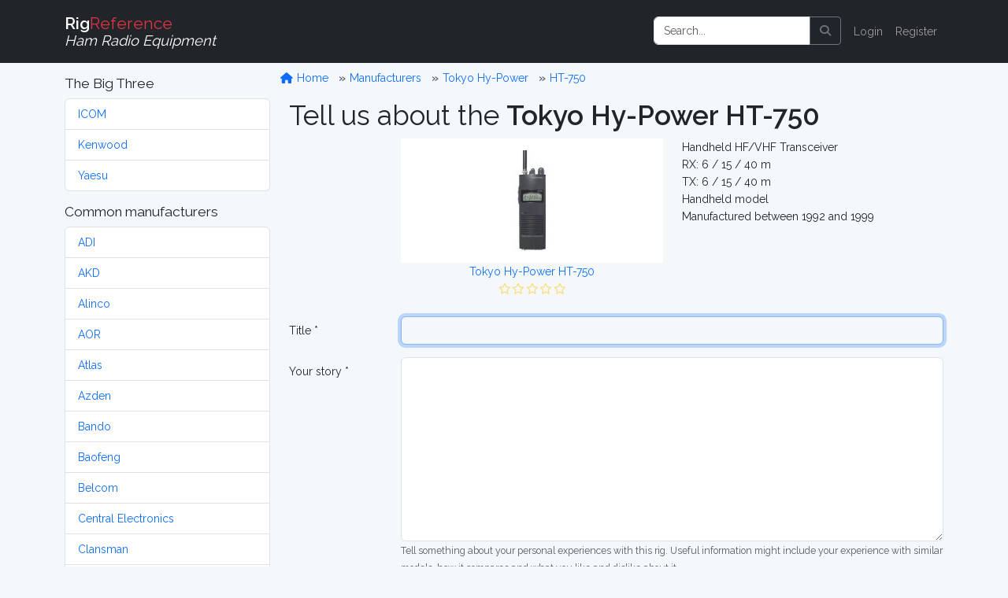

--- FILE ---
content_type: text/html; charset=UTF-8
request_url: https://rigreference.com/rigs/4188/add_review
body_size: 7036
content:
<!DOCTYPE html>
<html lang="en">

<head>
	<meta charset="utf-8">
	<meta http-equiv="X-UA-Compatible" content="IE=edge">
	<meta name="viewport" content="width=device-width, initial-scale=1">
	
	<meta name="author" content="RigReference">
	<link rel="icon" href="/favicon.ico">
	<link rel="manifest" href="/manifest.json">
	<link rel="canonical" href="">

	<title>Tokyo Hy-Power HT-750 reviews | RigReference.com</title>
	<meta name="description" content="">
	<meta name="robots" content="noindex" />

	<!-- Google tag (gtag.js) -->
<script async src="https://www.googletagmanager.com/gtag/js?id=G-0T0B5X1CB2"></script>
<script>
	window.dataLayer = window.dataLayer || [];
  function gtag(){dataLayer.push(arguments);}
  gtag('js', new Date());

  gtag('config', 'G-0T0B5X1CB2');
</script>
	
	<!-- Styles -->
	<link rel="preload" as="style" href="https://rigreference.com/build/assets/app-I4ASKB_r.css" /><link rel="modulepreload" href="https://rigreference.com/build/assets/app-DX769ZtK.js" /><link rel="stylesheet" href="https://rigreference.com/build/assets/app-I4ASKB_r.css" /><script type="module" src="https://rigreference.com/build/assets/app-DX769ZtK.js"></script>	
	
	
	<noscript>
		<link href="https://rigreference.com/css/featherlight.min.css" rel="stylesheet">
		<link href="https://rigreference.com/css/featherlight.gallery.min.css" rel="stylesheet">
	</noscript>
	
	<!-- Scripts -->
	<script>
		window.Laravel = {"csrfToken":"xPArRXzcBYeSIv7HsKzAaqLqCXvMEYgWNp4Dif6V"};
	</script>

</head>

<body>

	<div id="app">

		<nav class="navbar navbar-expand-sm navbar-dark bg-dark navbar-static-top">
    <div class="container">

        <!-- Branding Image -->
        <a class="navbar-brand" href="https://rigreference.com">
            <strong>Rig</strong><span class="text-danger">Reference</span><br>
            <small><i>Ham Radio Equipment</i></small>
        </a>

        <button class="navbar-toggler" type="button" data-toggle="collapse" data-target="#app-navbar-collapse" aria-controls="app-navbar-collapse" aria-expanded="false" aria-label="Toggle navigation">
            <span class="navbar-toggler-icon"></span>
        </button>

        <div class="collapse navbar-collapse" id="app-navbar-collapse">
             
            <!-- Right Side Of Navbar -->
            <ul class="navbar-nav ms-auto me-0 mt-2 mt-lg-0">
                
                <li class="nav-item">
                    <form method="GET" action="/search" id="search-form" class="d-flex my-2 my-lg-0">
	<div class="input-group me-sm-2">
		<input class="form-control" type="search" name="query" id="query" placeholder="Search..." inputmode="search">
		<button class="btn btn-outline-secondary" title="Search button" type="button" onclick="document.getElementById('search-form').submit();">
			<i class="fa fa-search"> </i>
		</button>
	</div>
</form>
                </li>

                <!-- Authentication Links -->
                                <li class="nav-item"><a href="https://rigreference.com/login" class="nav-link">Login</a></li>
                <li class="nav-item"><a href="https://rigreference.com/register" class="nav-link">Register</a></li>
                            </ul>

        </div>
    </div>
</nav>
		<div class="container">

			<div class="row">

				<div class="col-sm-3">
					<nav class="d-block d-sm-none d-md-none d-lg-none d-xl-none pt-1">
	<button class="btn btn-secondary w-100" id="toggle-mfr-menu" type="button">
		<span class="fa fa-bars fa-fw"></span>
		Manufacturers
	</button>
</nav>

<nav class="d-none d-sm-block d-md-block d-lg-block d-xl-block" id="mfr-menu">
	
	
	<h5 class="mt-3">The Big Three</h5>
	<ul class="list-group mb-3">
		<li class="list-group-item">
			<a class="" href="/manufacturers/icom">ICOM</a>
		</li>
		<li class="list-group-item">
			<a class="" href="/manufacturers/kenwood">Kenwood</a>
		</li>
		<li class="list-group-item">
			<a class="" href="/manufacturers/yaesu">Yaesu</a>
		</li>
	</ul>

	<h5>Common manufacturers</h5>
	<ul class="list-group mb-3">
				<li class="list-group-item">
			<a class="" href="/manufacturers/adi">
				ADI
			</a>
		</li>
				<li class="list-group-item">
			<a class="" href="/manufacturers/akd">
				AKD
			</a>
		</li>
				<li class="list-group-item">
			<a class="" href="/manufacturers/alinco">
				Alinco
			</a>
		</li>
				<li class="list-group-item">
			<a class="" href="/manufacturers/aor">
				AOR
			</a>
		</li>
				<li class="list-group-item">
			<a class="" href="/manufacturers/atlas">
				Atlas
			</a>
		</li>
				<li class="list-group-item">
			<a class="" href="/manufacturers/azden">
				Azden
			</a>
		</li>
				<li class="list-group-item">
			<a class="" href="/manufacturers/bando">
				Bando
			</a>
		</li>
				<li class="list-group-item">
			<a class="" href="/manufacturers/baofeng">
				Baofeng
			</a>
		</li>
				<li class="list-group-item">
			<a class="" href="/manufacturers/belcom">
				Belcom
			</a>
		</li>
				<li class="list-group-item">
			<a class="" href="/manufacturers/central-electronics">
				Central Electronics
			</a>
		</li>
				<li class="list-group-item">
			<a class="" href="/manufacturers/clansman">
				Clansman
			</a>
		</li>
				<li class="list-group-item">
			<a class="" href="/manufacturers/clegg">
				Clegg
			</a>
		</li>
				<li class="list-group-item">
			<a class="" href="/manufacturers/codan">
				Codan
			</a>
		</li>
				<li class="list-group-item">
			<a class="" href="/manufacturers/collins">
				Collins
			</a>
		</li>
				<li class="list-group-item">
			<a class="" href="/manufacturers/commander">
				Commander
			</a>
		</li>
				<li class="list-group-item">
			<a class="" href="/manufacturers/dls">
				DLS
			</a>
		</li>
				<li class="list-group-item">
			<a class="" href="/manufacturers/dragon">
				Dragon
			</a>
		</li>
				<li class="list-group-item">
			<a class="" href="/manufacturers/drake">
				Drake
			</a>
		</li>
				<li class="list-group-item">
			<a class="" href="/manufacturers/e-f-johnson">
				E.F. Johnson
			</a>
		</li>
				<li class="list-group-item">
			<a class="" href="/manufacturers/eddystone">
				Eddystone
			</a>
		</li>
				<li class="list-group-item">
			<a class="" href="/manufacturers/eico">
				Eico
			</a>
		</li>
				<li class="list-group-item">
			<a class="" href="/manufacturers/elecraft">
				Elecraft
			</a>
		</li>
				<li class="list-group-item">
			<a class="" href="/manufacturers/etón">
				Etón
			</a>
		</li>
				<li class="list-group-item">
			<a class="" href="/manufacturers/fdk">
				FDK
			</a>
		</li>
				<li class="list-group-item">
			<a class="" href="/manufacturers/flexradio">
				FlexRadio
			</a>
		</li>
				<li class="list-group-item">
			<a class="" href="/manufacturers/galaxy">
				Galaxy
			</a>
		</li>
				<li class="list-group-item">
			<a class="" href="/manufacturers/geloso">
				Geloso
			</a>
		</li>
				<li class="list-group-item">
			<a class="" href="/manufacturers/gonset">
				Gonset
			</a>
		</li>
				<li class="list-group-item">
			<a class="" href="/manufacturers/gre-grecom">
				GRE / GRECOM
			</a>
		</li>
				<li class="list-group-item">
			<a class="" href="/manufacturers/grundig">
				Grundig
			</a>
		</li>
				<li class="list-group-item">
			<a class="" href="/manufacturers/hallicrafters">
				Hallicrafters
			</a>
		</li>
				<li class="list-group-item">
			<a class="" href="/manufacturers/hammarlund">
				Hammarlund
			</a>
		</li>
				<li class="list-group-item">
			<a class="" href="/manufacturers/handic">
				Handic
			</a>
		</li>
				<li class="list-group-item">
			<a class="" href="/manufacturers/harvey-wells">
				Harvey-Wells
			</a>
		</li>
				<li class="list-group-item">
			<a class="" href="/manufacturers/heathkit">
				Heathkit
			</a>
		</li>
				<li class="list-group-item">
			<a class="" href="/manufacturers/hilberling">
				Hilberling
			</a>
		</li>
				<li class="list-group-item">
			<a class="" href="/manufacturers/icom">
				ICOM
			</a>
		</li>
				<li class="list-group-item">
			<a class="" href="/manufacturers/itt">
				ITT
			</a>
		</li>
				<li class="list-group-item">
			<a class="" href="/manufacturers/jim">
				JIM
			</a>
		</li>
				<li class="list-group-item">
			<a class="" href="/manufacturers/jrc">
				JRC
			</a>
		</li>
				<li class="list-group-item">
			<a class="" href="/manufacturers/k-w-electronics">
				K.W. Electronics
			</a>
		</li>
				<li class="list-group-item">
			<a class="" href="/manufacturers/kantronics">
				Kantronics
			</a>
		</li>
				<li class="list-group-item">
			<a class="" href="/manufacturers/kdk">
				KDK
			</a>
		</li>
				<li class="list-group-item">
			<a class="" href="/manufacturers/kenwood">
				Kenwood
			</a>
		</li>
				<li class="list-group-item">
			<a class="" href="/manufacturers/lafayette">
				Lafayette
			</a>
		</li>
				<li class="list-group-item">
			<a class="" href="/manufacturers/lowe">
				Lowe
			</a>
		</li>
				<li class="list-group-item">
			<a class="" href="/manufacturers/marconi">
				Marconi
			</a>
		</li>
				<li class="list-group-item">
			<a class="" href="/manufacturers/mfj">
				MFJ
			</a>
		</li>
				<li class="list-group-item">
			<a class="" href="/manufacturers/military">
				Military
			</a>
		</li>
				<li class="list-group-item">
			<a class="" href="/manufacturers/minix">
				Minix
			</a>
		</li>
				<li class="list-group-item">
			<a class="" href="/manufacturers/mizuho">
				Mizuho
			</a>
		</li>
				<li class="list-group-item">
			<a class="" href="/manufacturers/national-panasonic">
				National / Panasonic
			</a>
		</li>
				<li class="list-group-item">
			<a class="" href="/manufacturers/national-company">
				National Company
			</a>
		</li>
				<li class="list-group-item">
			<a class="" href="/manufacturers/open-source">
				Open Source
			</a>
		</li>
				<li class="list-group-item">
			<a class="" href="/manufacturers/philips">
				Philips
			</a>
		</li>
				<li class="list-group-item">
			<a class="" href="/manufacturers/puxing">
				Puxing
			</a>
		</li>
				<li class="list-group-item">
			<a class="" href="/manufacturers/racal">
				Racal
			</a>
		</li>
				<li class="list-group-item">
			<a class="" href="/manufacturers/radioshack-realistic">
				RadioShack / Realistic
			</a>
		</li>
				<li class="list-group-item">
			<a class="" href="/manufacturers/rca">
				RCA
			</a>
		</li>
				<li class="list-group-item">
			<a class="" href="/manufacturers/regency">
				Regency
			</a>
		</li>
				<li class="list-group-item">
			<a class="" href="/manufacturers/teltow-rft">
				RFT
			</a>
		</li>
				<li class="list-group-item">
			<a class="" href="/manufacturers/rme">
				RME
			</a>
		</li>
				<li class="list-group-item">
			<a class="" href="/manufacturers/roberts">
				Roberts
			</a>
		</li>
				<li class="list-group-item">
			<a class="" href="/manufacturers/rohde-schwarz">
				Rohde &amp; Schwarz
			</a>
		</li>
				<li class="list-group-item">
			<a class="" href="/manufacturers/sailor">
				Sailor
			</a>
		</li>
				<li class="list-group-item">
			<a class="" href="/manufacturers/sangean">
				Sangean
			</a>
		</li>
				<li class="list-group-item">
			<a class="" href="/manufacturers/santec">
				Santec
			</a>
		</li>
				<li class="list-group-item">
			<a class="" href="/manufacturers/sbe">
				SBE
			</a>
		</li>
				<li class="list-group-item">
			<a class="" href="/manufacturers/semcoset">
				Semcoset
			</a>
		</li>
				<li class="list-group-item">
			<a class="" href="/manufacturers/siemens">
				Siemens
			</a>
		</li>
				<li class="list-group-item">
			<a class="" href="/manufacturers/signal-one">
				Signal/One
			</a>
		</li>
				<li class="list-group-item">
			<a class="" href="/manufacturers/skanti">
				Skanti
			</a>
		</li>
				<li class="list-group-item">
			<a class="" href="/manufacturers/sommerkamp">
				Sommerkamp
			</a>
		</li>
				<li class="list-group-item">
			<a class="" href="/manufacturers/sony">
				Sony
			</a>
		</li>
				<li class="list-group-item">
			<a class="" href="/manufacturers/srt">
				SRT
			</a>
		</li>
				<li class="list-group-item">
			<a class="" href="/manufacturers/stampfl">
				STAMPFL
			</a>
		</li>
				<li class="list-group-item">
			<a class="" href="/manufacturers/standard-horizon">
				Standard Horizon
			</a>
		</li>
				<li class="list-group-item">
			<a class="" href="/manufacturers/star">
				Star
			</a>
		</li>
				<li class="list-group-item">
			<a class="" href="/manufacturers/swan-cubic">
				Swan (Cubic)
			</a>
		</li>
				<li class="list-group-item">
			<a class="" href="/manufacturers/ten-tec">
				Ten-Tec
			</a>
		</li>
				<li class="list-group-item">
			<a class="" href="/manufacturers/tokyo-hy-power">
				Tokyo Hy-Power
			</a>
		</li>
				<li class="list-group-item">
			<a class="" href="/manufacturers/uniden-bearcat">
				Uniden-Bearcat
			</a>
		</li>
				<li class="list-group-item">
			<a class="" href="/manufacturers/vertex-standard">
				Vertex Standard
			</a>
		</li>
				<li class="list-group-item">
			<a class="" href="/manufacturers/winradio">
				WiNRADiO
			</a>
		</li>
				<li class="list-group-item">
			<a class="" href="/manufacturers/wouxun">
				Wouxun
			</a>
		</li>
				<li class="list-group-item">
			<a class="" href="/manufacturers/yaesu">
				Yaesu
			</a>
		</li>
				<li class="list-group-item">
			<a class="" href="/manufacturers/yupiteru">
				Yupiteru
			</a>
		</li>
			</ul>

	
	
	<ul class="list-group mb-3">
		<li class="list-group-item list-group-item-warning">
			<a class="" href="https://rigreference.com/manufacturers">
				Show all manufacturers
			</a>
		</li>
	</ul>

		
</nav>				</div>

				<div class="col-sm-9">

					<div class="row">
						<ol class="breadcrumb mt-2">
	<li class="breadcrumb-item">
		<a href="/">
			<span class="fa fa-home fa-fw"></span>
			Home
		</a>
	</li>
			<li class="breadcrumb-item ">
		<a href="https://rigreference.com/manufacturers">
			Manufacturers
		</a>
	</li>
		<li class="breadcrumb-item ">
		<a href="https://rigreference.com/manufacturers/tokyo-hy-power">
			Tokyo Hy-Power
		</a>
	</li>
		<li class="breadcrumb-item ">
		<a href="https://rigreference.com/rigs/4188-tokyo-hy-power-ht-750">
			HT-750
		</a>
	</li>
		</ol>					</div>

										
<h1>Tell us about the <strong>Tokyo Hy-Power HT-750</strong></h1>

<div class="row mb-4">
	<div class="col-md-5 offset-md-2">
		<a class="text-center" style="background-color: #fff;" href="https://rigreference.com/rigs/4188-tokyo-hy-power-ht-750">

		<div class="image image-thumbnail" style="background: #fff url('/storage/thumbnails/rigs/71/4188/tokyo-hy-power-ht-750-128x128-resize.jpg?token=f126a535cfbb9aa68b722276cb41fe88') no-repeat center;"></div>
	
	<div class="text-nowrap text-hide-overflow">
		Tokyo Hy-Power HT-750<br>
		<span title="0 Star Rating (0.0)"><i class="far fa-star fa-fw text-warning dimmed"></i><i class="far fa-star fa-fw text-warning dimmed"></i><i class="far fa-star fa-fw text-warning dimmed"></i><i class="far fa-star fa-fw text-warning dimmed"></i><i class="far fa-star fa-fw text-warning dimmed"></i></span>
	</div>
	
</a>	</div>
	<div class="col-md-5">
		<div>Handheld HF/VHF Transceiver</div>
		<div>RX: 6 / 15 / 40 m</div>
		<div>TX: 6 / 15 / 40 m</div>
		<div>Handheld model</div>
		<div>Manufactured between 1992 and 1999</div>
	</div>
</div>

<div class="row">
	<div class="col-12">

		<form action="https://rigreference.com/reviews/4188" method="POST" class="form-horizontal">
			<input type="hidden" name="_token" value="xPArRXzcBYeSIv7HsKzAaqLqCXvMEYgWNp4Dif6V" autocomplete="off">

			<input type="hidden" name="rig_id" id="rig_id" value="4188">

			<div class="mb-3 row">
				<label for="title" class="col-sm-2 col-form-label">Title *</label>
				<div class="col-sm-10">
					<input type="text" class="form-control" id="title" name="title" value=""
						autofocus>
				</div>
			</div>

			<div class="mb-3 row">
				<label for="review" class="col-sm-2 col-form-label">Your story *</label>
				<div class="col-sm-10">
					<textarea class="form-control" id="review" name="review" rows="10"
						required></textarea>
					<small class="form-text text-muted">Tell something about your personal experiences with this rig.
						Useful information might include your experience with similar models, how it compares and what
						you like and dislike about it.</small>
				</div>
			</div>

			<h4 class="separator">Ratings <small>optional</small></h4>

			<div class="mb-3 row">
				<label for="rating_performance" class="col-sm-2 col-form-label">Performance</label>
				<div class="col-sm-10">

					<input type="radio" value="1" name="rating_performance" id="rating_performance" > 1
<input type="radio" value="2" name="rating_performance" id="rating_performance" > 2
<input type="radio" value="3" name="rating_performance" id="rating_performance" checked> 3
<input type="radio" value="4" name="rating_performance" id="rating_performance" > 4
<input type="radio" value="5" name="rating_performance" id="rating_performance" > 5
<small class="float-end">1=awful, 5=great</small>
					<p class="form-text text-muted">How well does the rig perform? Does it meet up to the manufacturer's specifications and how does it compare to similar rigs?</p>
				</div>
			</div>

			<div class="mb-3 row">
				<label for="rating_quality" class="col-sm-2 col-form-label">Build quality</label>
				<div class="col-sm-10">

					<input type="radio" value="1" name="rating_quality" id="rating_quality" > 1
<input type="radio" value="2" name="rating_quality" id="rating_quality" > 2
<input type="radio" value="3" name="rating_quality" id="rating_quality" checked> 3
<input type="radio" value="4" name="rating_quality" id="rating_quality" > 4
<input type="radio" value="5" name="rating_quality" id="rating_quality" > 5
<small class="float-end">1=awful, 5=great</small>
					<p class="form-text text-muted">How well is the rig built and constructed? How is its reliability, sturdiness, fit and finish?</p>

				</div>
			</div>

			<div class="mb-3 row">
				<label for="rating_features" class="col-sm-2 col-form-label">Features</label>
				<div class="col-sm-10">

					<input type="radio" value="1" name="rating_features" id="rating_features" > 1
<input type="radio" value="2" name="rating_features" id="rating_features" > 2
<input type="radio" value="3" name="rating_features" id="rating_features" checked> 3
<input type="radio" value="4" name="rating_features" id="rating_features" > 4
<input type="radio" value="5" name="rating_features" id="rating_features" > 5
<small class="float-end">1=awful, 5=great</small>
					<p class="form-text text-muted">How many (usefull) features does the rig have?</p>

				</div>
			</div>

			<div class="mb-3 row">
				<label for="rating_ui" class="col-sm-2 col-form-label">Ergonomics</label>
				<div class="col-sm-10">

					<input type="radio" value="1" name="rating_ui" id="rating_ui" > 1
<input type="radio" value="2" name="rating_ui" id="rating_ui" > 2
<input type="radio" value="3" name="rating_ui" id="rating_ui" checked> 3
<input type="radio" value="4" name="rating_ui" id="rating_ui" > 4
<input type="radio" value="5" name="rating_ui" id="rating_ui" > 5
<small class="float-end">1=awful, 5=great</small>
					<p class="form-text text-muted">How easy is the rig to operate? Does it require a user manual or can you just plug it in and "drive away"?</p>

				</div>
			</div>

			<div class="mb-3 row">
				<label for="rating_price" class="col-sm-2 col-form-label">Value for money</label>
				<div class="col-sm-10">

					<input type="radio" value="1" name="rating_price" id="rating_price" > 1
<input type="radio" value="2" name="rating_price" id="rating_price" > 2
<input type="radio" value="3" name="rating_price" id="rating_price" checked> 3
<input type="radio" value="4" name="rating_price" id="rating_price" > 4
<input type="radio" value="5" name="rating_price" id="rating_price" > 5
<small class="float-end">1=awful, 5=great</small>
					<p class="form-text text-muted">How much <em>bang for buck</em> did you get?</p>

				</div>
			</div>

			<h4 class="separator">Your online shack <small>optional</small></h4>

			<div class="row">
				<div class="col-sm-10 offset-sm-2">
					<div class="alert alert-success">
						Submitting a story automatically adds the rig to your online shack
					</div>
				</div>
			</div>

			<div class="mb-3 row">
				
				<label for="owned_from" class="col-sm-2 col-form-label">Owned from</label>
				
				<div class="col-sm-10 row g-2">

					<div class="col-2 pt-2">
						<input type="radio" value="date" name="owned_from" id="owned_from" class="" checked>
						<label for="owned_from" class="form-check-label">Specific date</label>
					</div>

					<div class="col-2">
						<select name="owned_from_month" id="owned_from_month" class="form-select">
							 <option value="1"
								selected>
								January
								</option>
								 <option value="2"
								>
								February
								</option>
								 <option value="3"
								>
								March
								</option>
								 <option value="4"
								>
								April
								</option>
								 <option value="5"
								>
								May
								</option>
								 <option value="6"
								>
								June
								</option>
								 <option value="7"
								>
								July
								</option>
								 <option value="8"
								>
								August
								</option>
								 <option value="9"
								>
								September
								</option>
								 <option value="10"
								>
								October
								</option>
								 <option value="11"
								>
								November
								</option>
								 <option value="12"
								>
								December
								</option>
														</select>
					</div>
					<div class="col-2">

						<select name="owned_from_year" id="owned_from_year" class="form-select">
														<option value="2026" selected>2026
							</option>
														<option value="2025" >2025
							</option>
														<option value="2024" >2024
							</option>
														<option value="2023" >2023
							</option>
														<option value="2022" >2022
							</option>
														<option value="2021" >2021
							</option>
														<option value="2020" >2020
							</option>
														<option value="2019" >2019
							</option>
														<option value="2018" >2018
							</option>
														<option value="2017" >2017
							</option>
														<option value="2016" >2016
							</option>
														<option value="2015" >2015
							</option>
														<option value="2014" >2014
							</option>
														<option value="2013" >2013
							</option>
														<option value="2012" >2012
							</option>
														<option value="2011" >2011
							</option>
														<option value="2010" >2010
							</option>
														<option value="2009" >2009
							</option>
														<option value="2008" >2008
							</option>
														<option value="2007" >2007
							</option>
														<option value="2006" >2006
							</option>
														<option value="2005" >2005
							</option>
														<option value="2004" >2004
							</option>
														<option value="2003" >2003
							</option>
														<option value="2002" >2002
							</option>
														<option value="2001" >2001
							</option>
														<option value="2000" >2000
							</option>
														<option value="1999" >1999
							</option>
														<option value="1998" >1998
							</option>
														<option value="1997" >1997
							</option>
														<option value="1996" >1996
							</option>
														<option value="1995" >1995
							</option>
														<option value="1994" >1994
							</option>
														<option value="1993" >1993
							</option>
														<option value="1992" >1992
							</option>
														<option value="1991" >1991
							</option>
														<option value="1990" >1990
							</option>
														<option value="1989" >1989
							</option>
														<option value="1988" >1988
							</option>
														<option value="1987" >1987
							</option>
														<option value="1986" >1986
							</option>
														<option value="1985" >1985
							</option>
														<option value="1984" >1984
							</option>
														<option value="1983" >1983
							</option>
														<option value="1982" >1982
							</option>
														<option value="1981" >1981
							</option>
														<option value="1980" >1980
							</option>
														<option value="1979" >1979
							</option>
														<option value="1978" >1978
							</option>
														<option value="1977" >1977
							</option>
														<option value="1976" >1976
							</option>
														<option value="1975" >1975
							</option>
														<option value="1974" >1974
							</option>
														<option value="1973" >1973
							</option>
														<option value="1972" >1972
							</option>
														<option value="1971" >1971
							</option>
														<option value="1970" >1970
							</option>
														<option value="1969" >1969
							</option>
														<option value="1968" >1968
							</option>
														<option value="1967" >1967
							</option>
														<option value="1966" >1966
							</option>
														<option value="1965" >1965
							</option>
														<option value="1964" >1964
							</option>
														<option value="1963" >1963
							</option>
														<option value="1962" >1962
							</option>
														<option value="1961" >1961
							</option>
														<option value="1960" >1960
							</option>
														<option value="1959" >1959
							</option>
														<option value="1958" >1958
							</option>
														<option value="1957" >1957
							</option>
														<option value="1956" >1956
							</option>
														<option value="1955" >1955
							</option>
														<option value="1954" >1954
							</option>
														<option value="1953" >1953
							</option>
														<option value="1952" >1952
							</option>
														<option value="1951" >1951
							</option>
														<option value="1950" >1950
							</option>
														<option value="1949" >1949
							</option>
														<option value="1948" >1948
							</option>
														<option value="1947" >1947
							</option>
														<option value="1946" >1946
							</option>
														<option value="1945" >1945
							</option>
														<option value="1944" >1944
							</option>
														<option value="1943" >1943
							</option>
														<option value="1942" >1942
							</option>
														<option value="1941" >1941
							</option>
														<option value="1940" >1940
							</option>
														<option value="1939" >1939
							</option>
														<option value="1938" >1938
							</option>
														<option value="1937" >1937
							</option>
														<option value="1936" >1936
							</option>
														<option value="1935" >1935
							</option>
														<option value="1934" >1934
							</option>
														<option value="1933" >1933
							</option>
														<option value="1932" >1932
							</option>
														<option value="1931" >1931
							</option>
														<option value="1930" >1930
							</option>
														<option value="1929" >1929
							</option>
														<option value="1928" >1928
							</option>
														<option value="1927" >1927
							</option>
														<option value="1926" >1926
							</option>
														<option value="1925" >1925
							</option>
														<option value="1924" >1924
							</option>
														<option value="1923" >1923
							</option>
														<option value="1922" >1922
							</option>
														<option value="1921" >1921
							</option>
														<option value="1920" >1920
							</option>
														<option value="1919" >1919
							</option>
														<option value="1918" >1918
							</option>
														<option value="1917" >1917
							</option>
														<option value="1916" >1916
							</option>
														<option value="1915" >1915
							</option>
														<option value="1914" >1914
							</option>
														<option value="1913" >1913
							</option>
														<option value="1912" >1912
							</option>
														<option value="1911" >1911
							</option>
														<option value="1910" >1910
							</option>
														<option value="1909" >1909
							</option>
														<option value="1908" >1908
							</option>
														<option value="1907" >1907
							</option>
														<option value="1906" >1906
							</option>
														<option value="1905" >1905
							</option>
														<option value="1904" >1904
							</option>
														<option value="1903" >1903
							</option>
														<option value="1902" >1902
							</option>
														<option value="1901" >1901
							</option>
														<option value="1900" >1900
							</option>
													</select>
					</div>
					<p class="form-text text-muted">Don't worry if you can't remember the exact date, you can always change this later</p>
				</div>
			</div>

			<div class="mb-3 row">

				<label for="-" class="col-sm-2 col-form-label">&nbsp;</label>

				<div class="col-sm-10">
					<input type="radio" value="unknown" name="owned_from" id="owned_from" class="">
					<label for="owned_from" class="form-check-label">Don't know</label>
					<p class="form-text text-muted">Select this option if you don't remember the exact date, or
						if you'd rather not tell</p>
				</div>
			</div>

			<hr class="offset-sm-2">

			<div class="mb-3 row">
				<label for="bought_state" class="col-sm-2 col-form-label"></label>
				<div class="col-sm-10">
					I bought / aquired this rig
					<select name="bought_state" id="bought_state" class="form-select form-select-sm d-inline-block w-auto">
												<option value="New">New</option>
												<option value="Used">Used</option>
											</select>
					in
					<select name="bought_condition" id="bought_condition" class="form-select form-select-sm d-inline-block w-auto">
												<option value="Mint">Mint</option>
												<option value="Good">Good</option>
												<option value="Okay">Okay</option>
												<option value="Fair">Fair</option>
												<option value="Poor">Poor</option>
											</select> condition, for
					<select name="bought_currency_id" id="bought_currency_id" class="form-select form-select-sm d-inline-block w-auto"
						title="If your currency is not listed, please try to estimate as closely as possible what the price would have been in one the listed currencies.">
												<option value="1">EUR</option>
												<option value="2">USD</option>
												<option value="3">CAD</option>
												<option value="4">AUD</option>
												<option value="5">GBP</option>
												<option value="6">RUB</option>
												<option value="7">JPY</option>
												<option value="8">DEM</option>
											</select> <input type="number" step="any" name="bought_price" id="bought_price" class="form-control form-control-sm d-inline-block w-auto" inputmode="numeric">
				</div>
			</div>

			<hr class="offset-sm-2">

						<div class="mb-3 row">
				<label for="email" class="col-sm-2 col-form-label">Email</label>
				<div class="col-sm-10">
					<input type="text" class="form-control" id="email" name="email" value="" required>
					<small class="form-text">A mail will be send to this address allowing you to verify your
						identity
						and
						publish the story</small>
				</div>
			</div>
			
			<div class="mb-3 row">
				<div class="col-sm-10 offset-sm-2">
					<script src='https://www.google.com/recaptcha/api.js'></script>
<div class="g-recaptcha" data-sitekey="6LeZSDcUAAAAALKouR9rWKvbbQs_-2Qdp6sdSOmn"></div>
				</div>
			</div>

			<div class="mb-3 row">
				<div class="col-sm-10 offset-md-2">
					<button type="submit" class="btn btn-primary">
						<span class="fa fa-save"></span>
						Save
					</button>
				</div>
			</div>

		</form>
	</div>
</div>


				</div>

			</div>

		</div>

		<div id="footer" class="bg-dark text-light py-3">

	<div class="container">

		<div class="row">
			
			<div class="col-sm-8">
				<div>
					<h4>About</h4>
					<p>RigReference.com aims to become the most comprehensive reference guide for ham radio equipment. If you have any questions or suggestions, or if you'd like to participate, please <a href="https://rigreference.com/feedback/R2VuZXJhbCBmZWVkYmFjaw==">get in touch</a>.</p>
					<ul class="list-unstyled">
						<li><a href="/pages/about">About us</a></li>
						<li><a href="/pages/collaborating">Help build this site</a></li>
						<li><a href="/rigs/missing_images">Images wanted!</a></li>
						<li><a href="/pages/terms">Terms of use</a></li>
						<li><a href="https://rigreference.com/feedback/SGk=">Contact</a></li>
					</ul>

					<style>.bmc-button img{width: 35px !important;margin-bottom: 1px !important;box-shadow: none !important;border: none !important;vertical-align: middle !important;}.bmc-button{padding: 7px 10px 7px 10px !important;line-height: 35px !important;height:51px !important;min-width:217px !important;text-decoration: none !important;display:inline-flex !important;color:#000000 !important;background-color:#FFDD00 !important;border-radius: 5px !important;border: 1px solid transparent !important;padding: 7px 10px 7px 10px !important;font-size: 28px !important;letter-spacing:0.6px !important;margin: 0 auto !important;font-family:'Cookie', cursive !important;-webkit-box-sizing: border-box !important;box-sizing: border-box !important;-o-transition: 0.3s all linear !important;-webkit-transition: 0.3s all linear !important;-moz-transition: 0.3s all linear !important;-ms-transition: 0.3s all linear !important;transition: 0.3s all linear !important;}.bmc-button:hover, .bmc-button:active, .bmc-button:focus {text-decoration: none !important;opacity: 0.85 !important;color:#000000 !important;}</style><link href="https://fonts.googleapis.com/css?family=Cookie" rel="stylesheet"><a class="bmc-button" target="_blank" href="https://www.buymeacoffee.com/elmer" style="width:255px;" rel="noopener"><img src="https://cdn.buymeacoffee.com/buttons/bmc-new-btn-logo.svg" alt="Buy me a coffee"><span style="margin-left:15px;font-size:28px !important;">Buy me a coffee</span></a>

				</div>
			</div>

			<div class="col-sm-4">

				<nav>
					<h4>My RigReference</h4>
										<ul class="list-unstyled">
						<li><a href="/login">Login</a></li>
						<li><a href="/register">Register</a></li>
					</ul>
										<ul class="list-unstyled">
						<li><a href="https://rigreference.com">Home</a></li>
						<li><a href="https://rigreference.com/manufacturers">Manufacturers</a></li>
						<li><a href="https://rigreference.com/documents">Documents</a></li>
						<li><a href="https://rigreference.com/reviews">Reviews</a></li>
						<li><a href="https://rigreference.com/rig_images">Images</a></li>
						<li><a href="https://rigreference.com/rigs/timeline">Timeline</a></li>
						<li><a href="https://rigreference.com/shacks">Shacks</a></li>
						<li><a href="/pages/links">Links</a></li>
						<li><a href="/pages/resources">Resources</a></li>
					</ul>
				</nav>

			</div>
		</div>

		
		
		<div class="row text-center">
			<div class="col-12">
				&copy; 2008-2026 <a href="https://rigreference.com">RigReference.com</a><br>
				73, PH5E<br>
			</div>
		</div>

	</div>

</div>
	</div>
	
	<script async src="https://pagead2.googlesyndication.com/pagead/js/adsbygoogle.js"></script>
	<script>
	  (adsbygoogle = window.adsbygoogle || []).push({
	    google_ad_client: "ca-pub-4286633925025215",
	    enable_page_level_ads: true
	  });
	</script>

	<script src="https://rigreference.com/js/app.js?v=2025.002"></script>
	<script src="https://rigreference.com/js/ham.js?v=2025.002"></script>
	<script src="https://rigreference.com/js/featherlight.min.js"></script>
	<script src="https://rigreference.com/js/featherlight.gallery.min.js"></script>
	<script async defer>
		function deferLoadCss(href) {
            var i = document.createElement('link');
            i.rel = 'stylesheet'; i.href = href; i.type = 'text/css';
            var d = document.getElementsByTagName('link')[0];
            d.parentNode.insertBefore(i, d);
        }
        deferLoadCss('/css/featherlight.min.css');
        deferLoadCss('/css/featherlight.gallery.min.css');
        deferLoadCss('//cdnjs.cloudflare.com/ajax/libs/cookieconsent2/3.0.3/cookieconsent.min.css');
	</script>
	</body>

</html>

--- FILE ---
content_type: text/html; charset=utf-8
request_url: https://www.google.com/recaptcha/api2/anchor?ar=1&k=6LeZSDcUAAAAALKouR9rWKvbbQs_-2Qdp6sdSOmn&co=aHR0cHM6Ly9yaWdyZWZlcmVuY2UuY29tOjQ0Mw..&hl=en&v=N67nZn4AqZkNcbeMu4prBgzg&size=normal&anchor-ms=20000&execute-ms=30000&cb=w12uqh5h35hy
body_size: 49245
content:
<!DOCTYPE HTML><html dir="ltr" lang="en"><head><meta http-equiv="Content-Type" content="text/html; charset=UTF-8">
<meta http-equiv="X-UA-Compatible" content="IE=edge">
<title>reCAPTCHA</title>
<style type="text/css">
/* cyrillic-ext */
@font-face {
  font-family: 'Roboto';
  font-style: normal;
  font-weight: 400;
  font-stretch: 100%;
  src: url(//fonts.gstatic.com/s/roboto/v48/KFO7CnqEu92Fr1ME7kSn66aGLdTylUAMa3GUBHMdazTgWw.woff2) format('woff2');
  unicode-range: U+0460-052F, U+1C80-1C8A, U+20B4, U+2DE0-2DFF, U+A640-A69F, U+FE2E-FE2F;
}
/* cyrillic */
@font-face {
  font-family: 'Roboto';
  font-style: normal;
  font-weight: 400;
  font-stretch: 100%;
  src: url(//fonts.gstatic.com/s/roboto/v48/KFO7CnqEu92Fr1ME7kSn66aGLdTylUAMa3iUBHMdazTgWw.woff2) format('woff2');
  unicode-range: U+0301, U+0400-045F, U+0490-0491, U+04B0-04B1, U+2116;
}
/* greek-ext */
@font-face {
  font-family: 'Roboto';
  font-style: normal;
  font-weight: 400;
  font-stretch: 100%;
  src: url(//fonts.gstatic.com/s/roboto/v48/KFO7CnqEu92Fr1ME7kSn66aGLdTylUAMa3CUBHMdazTgWw.woff2) format('woff2');
  unicode-range: U+1F00-1FFF;
}
/* greek */
@font-face {
  font-family: 'Roboto';
  font-style: normal;
  font-weight: 400;
  font-stretch: 100%;
  src: url(//fonts.gstatic.com/s/roboto/v48/KFO7CnqEu92Fr1ME7kSn66aGLdTylUAMa3-UBHMdazTgWw.woff2) format('woff2');
  unicode-range: U+0370-0377, U+037A-037F, U+0384-038A, U+038C, U+038E-03A1, U+03A3-03FF;
}
/* math */
@font-face {
  font-family: 'Roboto';
  font-style: normal;
  font-weight: 400;
  font-stretch: 100%;
  src: url(//fonts.gstatic.com/s/roboto/v48/KFO7CnqEu92Fr1ME7kSn66aGLdTylUAMawCUBHMdazTgWw.woff2) format('woff2');
  unicode-range: U+0302-0303, U+0305, U+0307-0308, U+0310, U+0312, U+0315, U+031A, U+0326-0327, U+032C, U+032F-0330, U+0332-0333, U+0338, U+033A, U+0346, U+034D, U+0391-03A1, U+03A3-03A9, U+03B1-03C9, U+03D1, U+03D5-03D6, U+03F0-03F1, U+03F4-03F5, U+2016-2017, U+2034-2038, U+203C, U+2040, U+2043, U+2047, U+2050, U+2057, U+205F, U+2070-2071, U+2074-208E, U+2090-209C, U+20D0-20DC, U+20E1, U+20E5-20EF, U+2100-2112, U+2114-2115, U+2117-2121, U+2123-214F, U+2190, U+2192, U+2194-21AE, U+21B0-21E5, U+21F1-21F2, U+21F4-2211, U+2213-2214, U+2216-22FF, U+2308-230B, U+2310, U+2319, U+231C-2321, U+2336-237A, U+237C, U+2395, U+239B-23B7, U+23D0, U+23DC-23E1, U+2474-2475, U+25AF, U+25B3, U+25B7, U+25BD, U+25C1, U+25CA, U+25CC, U+25FB, U+266D-266F, U+27C0-27FF, U+2900-2AFF, U+2B0E-2B11, U+2B30-2B4C, U+2BFE, U+3030, U+FF5B, U+FF5D, U+1D400-1D7FF, U+1EE00-1EEFF;
}
/* symbols */
@font-face {
  font-family: 'Roboto';
  font-style: normal;
  font-weight: 400;
  font-stretch: 100%;
  src: url(//fonts.gstatic.com/s/roboto/v48/KFO7CnqEu92Fr1ME7kSn66aGLdTylUAMaxKUBHMdazTgWw.woff2) format('woff2');
  unicode-range: U+0001-000C, U+000E-001F, U+007F-009F, U+20DD-20E0, U+20E2-20E4, U+2150-218F, U+2190, U+2192, U+2194-2199, U+21AF, U+21E6-21F0, U+21F3, U+2218-2219, U+2299, U+22C4-22C6, U+2300-243F, U+2440-244A, U+2460-24FF, U+25A0-27BF, U+2800-28FF, U+2921-2922, U+2981, U+29BF, U+29EB, U+2B00-2BFF, U+4DC0-4DFF, U+FFF9-FFFB, U+10140-1018E, U+10190-1019C, U+101A0, U+101D0-101FD, U+102E0-102FB, U+10E60-10E7E, U+1D2C0-1D2D3, U+1D2E0-1D37F, U+1F000-1F0FF, U+1F100-1F1AD, U+1F1E6-1F1FF, U+1F30D-1F30F, U+1F315, U+1F31C, U+1F31E, U+1F320-1F32C, U+1F336, U+1F378, U+1F37D, U+1F382, U+1F393-1F39F, U+1F3A7-1F3A8, U+1F3AC-1F3AF, U+1F3C2, U+1F3C4-1F3C6, U+1F3CA-1F3CE, U+1F3D4-1F3E0, U+1F3ED, U+1F3F1-1F3F3, U+1F3F5-1F3F7, U+1F408, U+1F415, U+1F41F, U+1F426, U+1F43F, U+1F441-1F442, U+1F444, U+1F446-1F449, U+1F44C-1F44E, U+1F453, U+1F46A, U+1F47D, U+1F4A3, U+1F4B0, U+1F4B3, U+1F4B9, U+1F4BB, U+1F4BF, U+1F4C8-1F4CB, U+1F4D6, U+1F4DA, U+1F4DF, U+1F4E3-1F4E6, U+1F4EA-1F4ED, U+1F4F7, U+1F4F9-1F4FB, U+1F4FD-1F4FE, U+1F503, U+1F507-1F50B, U+1F50D, U+1F512-1F513, U+1F53E-1F54A, U+1F54F-1F5FA, U+1F610, U+1F650-1F67F, U+1F687, U+1F68D, U+1F691, U+1F694, U+1F698, U+1F6AD, U+1F6B2, U+1F6B9-1F6BA, U+1F6BC, U+1F6C6-1F6CF, U+1F6D3-1F6D7, U+1F6E0-1F6EA, U+1F6F0-1F6F3, U+1F6F7-1F6FC, U+1F700-1F7FF, U+1F800-1F80B, U+1F810-1F847, U+1F850-1F859, U+1F860-1F887, U+1F890-1F8AD, U+1F8B0-1F8BB, U+1F8C0-1F8C1, U+1F900-1F90B, U+1F93B, U+1F946, U+1F984, U+1F996, U+1F9E9, U+1FA00-1FA6F, U+1FA70-1FA7C, U+1FA80-1FA89, U+1FA8F-1FAC6, U+1FACE-1FADC, U+1FADF-1FAE9, U+1FAF0-1FAF8, U+1FB00-1FBFF;
}
/* vietnamese */
@font-face {
  font-family: 'Roboto';
  font-style: normal;
  font-weight: 400;
  font-stretch: 100%;
  src: url(//fonts.gstatic.com/s/roboto/v48/KFO7CnqEu92Fr1ME7kSn66aGLdTylUAMa3OUBHMdazTgWw.woff2) format('woff2');
  unicode-range: U+0102-0103, U+0110-0111, U+0128-0129, U+0168-0169, U+01A0-01A1, U+01AF-01B0, U+0300-0301, U+0303-0304, U+0308-0309, U+0323, U+0329, U+1EA0-1EF9, U+20AB;
}
/* latin-ext */
@font-face {
  font-family: 'Roboto';
  font-style: normal;
  font-weight: 400;
  font-stretch: 100%;
  src: url(//fonts.gstatic.com/s/roboto/v48/KFO7CnqEu92Fr1ME7kSn66aGLdTylUAMa3KUBHMdazTgWw.woff2) format('woff2');
  unicode-range: U+0100-02BA, U+02BD-02C5, U+02C7-02CC, U+02CE-02D7, U+02DD-02FF, U+0304, U+0308, U+0329, U+1D00-1DBF, U+1E00-1E9F, U+1EF2-1EFF, U+2020, U+20A0-20AB, U+20AD-20C0, U+2113, U+2C60-2C7F, U+A720-A7FF;
}
/* latin */
@font-face {
  font-family: 'Roboto';
  font-style: normal;
  font-weight: 400;
  font-stretch: 100%;
  src: url(//fonts.gstatic.com/s/roboto/v48/KFO7CnqEu92Fr1ME7kSn66aGLdTylUAMa3yUBHMdazQ.woff2) format('woff2');
  unicode-range: U+0000-00FF, U+0131, U+0152-0153, U+02BB-02BC, U+02C6, U+02DA, U+02DC, U+0304, U+0308, U+0329, U+2000-206F, U+20AC, U+2122, U+2191, U+2193, U+2212, U+2215, U+FEFF, U+FFFD;
}
/* cyrillic-ext */
@font-face {
  font-family: 'Roboto';
  font-style: normal;
  font-weight: 500;
  font-stretch: 100%;
  src: url(//fonts.gstatic.com/s/roboto/v48/KFO7CnqEu92Fr1ME7kSn66aGLdTylUAMa3GUBHMdazTgWw.woff2) format('woff2');
  unicode-range: U+0460-052F, U+1C80-1C8A, U+20B4, U+2DE0-2DFF, U+A640-A69F, U+FE2E-FE2F;
}
/* cyrillic */
@font-face {
  font-family: 'Roboto';
  font-style: normal;
  font-weight: 500;
  font-stretch: 100%;
  src: url(//fonts.gstatic.com/s/roboto/v48/KFO7CnqEu92Fr1ME7kSn66aGLdTylUAMa3iUBHMdazTgWw.woff2) format('woff2');
  unicode-range: U+0301, U+0400-045F, U+0490-0491, U+04B0-04B1, U+2116;
}
/* greek-ext */
@font-face {
  font-family: 'Roboto';
  font-style: normal;
  font-weight: 500;
  font-stretch: 100%;
  src: url(//fonts.gstatic.com/s/roboto/v48/KFO7CnqEu92Fr1ME7kSn66aGLdTylUAMa3CUBHMdazTgWw.woff2) format('woff2');
  unicode-range: U+1F00-1FFF;
}
/* greek */
@font-face {
  font-family: 'Roboto';
  font-style: normal;
  font-weight: 500;
  font-stretch: 100%;
  src: url(//fonts.gstatic.com/s/roboto/v48/KFO7CnqEu92Fr1ME7kSn66aGLdTylUAMa3-UBHMdazTgWw.woff2) format('woff2');
  unicode-range: U+0370-0377, U+037A-037F, U+0384-038A, U+038C, U+038E-03A1, U+03A3-03FF;
}
/* math */
@font-face {
  font-family: 'Roboto';
  font-style: normal;
  font-weight: 500;
  font-stretch: 100%;
  src: url(//fonts.gstatic.com/s/roboto/v48/KFO7CnqEu92Fr1ME7kSn66aGLdTylUAMawCUBHMdazTgWw.woff2) format('woff2');
  unicode-range: U+0302-0303, U+0305, U+0307-0308, U+0310, U+0312, U+0315, U+031A, U+0326-0327, U+032C, U+032F-0330, U+0332-0333, U+0338, U+033A, U+0346, U+034D, U+0391-03A1, U+03A3-03A9, U+03B1-03C9, U+03D1, U+03D5-03D6, U+03F0-03F1, U+03F4-03F5, U+2016-2017, U+2034-2038, U+203C, U+2040, U+2043, U+2047, U+2050, U+2057, U+205F, U+2070-2071, U+2074-208E, U+2090-209C, U+20D0-20DC, U+20E1, U+20E5-20EF, U+2100-2112, U+2114-2115, U+2117-2121, U+2123-214F, U+2190, U+2192, U+2194-21AE, U+21B0-21E5, U+21F1-21F2, U+21F4-2211, U+2213-2214, U+2216-22FF, U+2308-230B, U+2310, U+2319, U+231C-2321, U+2336-237A, U+237C, U+2395, U+239B-23B7, U+23D0, U+23DC-23E1, U+2474-2475, U+25AF, U+25B3, U+25B7, U+25BD, U+25C1, U+25CA, U+25CC, U+25FB, U+266D-266F, U+27C0-27FF, U+2900-2AFF, U+2B0E-2B11, U+2B30-2B4C, U+2BFE, U+3030, U+FF5B, U+FF5D, U+1D400-1D7FF, U+1EE00-1EEFF;
}
/* symbols */
@font-face {
  font-family: 'Roboto';
  font-style: normal;
  font-weight: 500;
  font-stretch: 100%;
  src: url(//fonts.gstatic.com/s/roboto/v48/KFO7CnqEu92Fr1ME7kSn66aGLdTylUAMaxKUBHMdazTgWw.woff2) format('woff2');
  unicode-range: U+0001-000C, U+000E-001F, U+007F-009F, U+20DD-20E0, U+20E2-20E4, U+2150-218F, U+2190, U+2192, U+2194-2199, U+21AF, U+21E6-21F0, U+21F3, U+2218-2219, U+2299, U+22C4-22C6, U+2300-243F, U+2440-244A, U+2460-24FF, U+25A0-27BF, U+2800-28FF, U+2921-2922, U+2981, U+29BF, U+29EB, U+2B00-2BFF, U+4DC0-4DFF, U+FFF9-FFFB, U+10140-1018E, U+10190-1019C, U+101A0, U+101D0-101FD, U+102E0-102FB, U+10E60-10E7E, U+1D2C0-1D2D3, U+1D2E0-1D37F, U+1F000-1F0FF, U+1F100-1F1AD, U+1F1E6-1F1FF, U+1F30D-1F30F, U+1F315, U+1F31C, U+1F31E, U+1F320-1F32C, U+1F336, U+1F378, U+1F37D, U+1F382, U+1F393-1F39F, U+1F3A7-1F3A8, U+1F3AC-1F3AF, U+1F3C2, U+1F3C4-1F3C6, U+1F3CA-1F3CE, U+1F3D4-1F3E0, U+1F3ED, U+1F3F1-1F3F3, U+1F3F5-1F3F7, U+1F408, U+1F415, U+1F41F, U+1F426, U+1F43F, U+1F441-1F442, U+1F444, U+1F446-1F449, U+1F44C-1F44E, U+1F453, U+1F46A, U+1F47D, U+1F4A3, U+1F4B0, U+1F4B3, U+1F4B9, U+1F4BB, U+1F4BF, U+1F4C8-1F4CB, U+1F4D6, U+1F4DA, U+1F4DF, U+1F4E3-1F4E6, U+1F4EA-1F4ED, U+1F4F7, U+1F4F9-1F4FB, U+1F4FD-1F4FE, U+1F503, U+1F507-1F50B, U+1F50D, U+1F512-1F513, U+1F53E-1F54A, U+1F54F-1F5FA, U+1F610, U+1F650-1F67F, U+1F687, U+1F68D, U+1F691, U+1F694, U+1F698, U+1F6AD, U+1F6B2, U+1F6B9-1F6BA, U+1F6BC, U+1F6C6-1F6CF, U+1F6D3-1F6D7, U+1F6E0-1F6EA, U+1F6F0-1F6F3, U+1F6F7-1F6FC, U+1F700-1F7FF, U+1F800-1F80B, U+1F810-1F847, U+1F850-1F859, U+1F860-1F887, U+1F890-1F8AD, U+1F8B0-1F8BB, U+1F8C0-1F8C1, U+1F900-1F90B, U+1F93B, U+1F946, U+1F984, U+1F996, U+1F9E9, U+1FA00-1FA6F, U+1FA70-1FA7C, U+1FA80-1FA89, U+1FA8F-1FAC6, U+1FACE-1FADC, U+1FADF-1FAE9, U+1FAF0-1FAF8, U+1FB00-1FBFF;
}
/* vietnamese */
@font-face {
  font-family: 'Roboto';
  font-style: normal;
  font-weight: 500;
  font-stretch: 100%;
  src: url(//fonts.gstatic.com/s/roboto/v48/KFO7CnqEu92Fr1ME7kSn66aGLdTylUAMa3OUBHMdazTgWw.woff2) format('woff2');
  unicode-range: U+0102-0103, U+0110-0111, U+0128-0129, U+0168-0169, U+01A0-01A1, U+01AF-01B0, U+0300-0301, U+0303-0304, U+0308-0309, U+0323, U+0329, U+1EA0-1EF9, U+20AB;
}
/* latin-ext */
@font-face {
  font-family: 'Roboto';
  font-style: normal;
  font-weight: 500;
  font-stretch: 100%;
  src: url(//fonts.gstatic.com/s/roboto/v48/KFO7CnqEu92Fr1ME7kSn66aGLdTylUAMa3KUBHMdazTgWw.woff2) format('woff2');
  unicode-range: U+0100-02BA, U+02BD-02C5, U+02C7-02CC, U+02CE-02D7, U+02DD-02FF, U+0304, U+0308, U+0329, U+1D00-1DBF, U+1E00-1E9F, U+1EF2-1EFF, U+2020, U+20A0-20AB, U+20AD-20C0, U+2113, U+2C60-2C7F, U+A720-A7FF;
}
/* latin */
@font-face {
  font-family: 'Roboto';
  font-style: normal;
  font-weight: 500;
  font-stretch: 100%;
  src: url(//fonts.gstatic.com/s/roboto/v48/KFO7CnqEu92Fr1ME7kSn66aGLdTylUAMa3yUBHMdazQ.woff2) format('woff2');
  unicode-range: U+0000-00FF, U+0131, U+0152-0153, U+02BB-02BC, U+02C6, U+02DA, U+02DC, U+0304, U+0308, U+0329, U+2000-206F, U+20AC, U+2122, U+2191, U+2193, U+2212, U+2215, U+FEFF, U+FFFD;
}
/* cyrillic-ext */
@font-face {
  font-family: 'Roboto';
  font-style: normal;
  font-weight: 900;
  font-stretch: 100%;
  src: url(//fonts.gstatic.com/s/roboto/v48/KFO7CnqEu92Fr1ME7kSn66aGLdTylUAMa3GUBHMdazTgWw.woff2) format('woff2');
  unicode-range: U+0460-052F, U+1C80-1C8A, U+20B4, U+2DE0-2DFF, U+A640-A69F, U+FE2E-FE2F;
}
/* cyrillic */
@font-face {
  font-family: 'Roboto';
  font-style: normal;
  font-weight: 900;
  font-stretch: 100%;
  src: url(//fonts.gstatic.com/s/roboto/v48/KFO7CnqEu92Fr1ME7kSn66aGLdTylUAMa3iUBHMdazTgWw.woff2) format('woff2');
  unicode-range: U+0301, U+0400-045F, U+0490-0491, U+04B0-04B1, U+2116;
}
/* greek-ext */
@font-face {
  font-family: 'Roboto';
  font-style: normal;
  font-weight: 900;
  font-stretch: 100%;
  src: url(//fonts.gstatic.com/s/roboto/v48/KFO7CnqEu92Fr1ME7kSn66aGLdTylUAMa3CUBHMdazTgWw.woff2) format('woff2');
  unicode-range: U+1F00-1FFF;
}
/* greek */
@font-face {
  font-family: 'Roboto';
  font-style: normal;
  font-weight: 900;
  font-stretch: 100%;
  src: url(//fonts.gstatic.com/s/roboto/v48/KFO7CnqEu92Fr1ME7kSn66aGLdTylUAMa3-UBHMdazTgWw.woff2) format('woff2');
  unicode-range: U+0370-0377, U+037A-037F, U+0384-038A, U+038C, U+038E-03A1, U+03A3-03FF;
}
/* math */
@font-face {
  font-family: 'Roboto';
  font-style: normal;
  font-weight: 900;
  font-stretch: 100%;
  src: url(//fonts.gstatic.com/s/roboto/v48/KFO7CnqEu92Fr1ME7kSn66aGLdTylUAMawCUBHMdazTgWw.woff2) format('woff2');
  unicode-range: U+0302-0303, U+0305, U+0307-0308, U+0310, U+0312, U+0315, U+031A, U+0326-0327, U+032C, U+032F-0330, U+0332-0333, U+0338, U+033A, U+0346, U+034D, U+0391-03A1, U+03A3-03A9, U+03B1-03C9, U+03D1, U+03D5-03D6, U+03F0-03F1, U+03F4-03F5, U+2016-2017, U+2034-2038, U+203C, U+2040, U+2043, U+2047, U+2050, U+2057, U+205F, U+2070-2071, U+2074-208E, U+2090-209C, U+20D0-20DC, U+20E1, U+20E5-20EF, U+2100-2112, U+2114-2115, U+2117-2121, U+2123-214F, U+2190, U+2192, U+2194-21AE, U+21B0-21E5, U+21F1-21F2, U+21F4-2211, U+2213-2214, U+2216-22FF, U+2308-230B, U+2310, U+2319, U+231C-2321, U+2336-237A, U+237C, U+2395, U+239B-23B7, U+23D0, U+23DC-23E1, U+2474-2475, U+25AF, U+25B3, U+25B7, U+25BD, U+25C1, U+25CA, U+25CC, U+25FB, U+266D-266F, U+27C0-27FF, U+2900-2AFF, U+2B0E-2B11, U+2B30-2B4C, U+2BFE, U+3030, U+FF5B, U+FF5D, U+1D400-1D7FF, U+1EE00-1EEFF;
}
/* symbols */
@font-face {
  font-family: 'Roboto';
  font-style: normal;
  font-weight: 900;
  font-stretch: 100%;
  src: url(//fonts.gstatic.com/s/roboto/v48/KFO7CnqEu92Fr1ME7kSn66aGLdTylUAMaxKUBHMdazTgWw.woff2) format('woff2');
  unicode-range: U+0001-000C, U+000E-001F, U+007F-009F, U+20DD-20E0, U+20E2-20E4, U+2150-218F, U+2190, U+2192, U+2194-2199, U+21AF, U+21E6-21F0, U+21F3, U+2218-2219, U+2299, U+22C4-22C6, U+2300-243F, U+2440-244A, U+2460-24FF, U+25A0-27BF, U+2800-28FF, U+2921-2922, U+2981, U+29BF, U+29EB, U+2B00-2BFF, U+4DC0-4DFF, U+FFF9-FFFB, U+10140-1018E, U+10190-1019C, U+101A0, U+101D0-101FD, U+102E0-102FB, U+10E60-10E7E, U+1D2C0-1D2D3, U+1D2E0-1D37F, U+1F000-1F0FF, U+1F100-1F1AD, U+1F1E6-1F1FF, U+1F30D-1F30F, U+1F315, U+1F31C, U+1F31E, U+1F320-1F32C, U+1F336, U+1F378, U+1F37D, U+1F382, U+1F393-1F39F, U+1F3A7-1F3A8, U+1F3AC-1F3AF, U+1F3C2, U+1F3C4-1F3C6, U+1F3CA-1F3CE, U+1F3D4-1F3E0, U+1F3ED, U+1F3F1-1F3F3, U+1F3F5-1F3F7, U+1F408, U+1F415, U+1F41F, U+1F426, U+1F43F, U+1F441-1F442, U+1F444, U+1F446-1F449, U+1F44C-1F44E, U+1F453, U+1F46A, U+1F47D, U+1F4A3, U+1F4B0, U+1F4B3, U+1F4B9, U+1F4BB, U+1F4BF, U+1F4C8-1F4CB, U+1F4D6, U+1F4DA, U+1F4DF, U+1F4E3-1F4E6, U+1F4EA-1F4ED, U+1F4F7, U+1F4F9-1F4FB, U+1F4FD-1F4FE, U+1F503, U+1F507-1F50B, U+1F50D, U+1F512-1F513, U+1F53E-1F54A, U+1F54F-1F5FA, U+1F610, U+1F650-1F67F, U+1F687, U+1F68D, U+1F691, U+1F694, U+1F698, U+1F6AD, U+1F6B2, U+1F6B9-1F6BA, U+1F6BC, U+1F6C6-1F6CF, U+1F6D3-1F6D7, U+1F6E0-1F6EA, U+1F6F0-1F6F3, U+1F6F7-1F6FC, U+1F700-1F7FF, U+1F800-1F80B, U+1F810-1F847, U+1F850-1F859, U+1F860-1F887, U+1F890-1F8AD, U+1F8B0-1F8BB, U+1F8C0-1F8C1, U+1F900-1F90B, U+1F93B, U+1F946, U+1F984, U+1F996, U+1F9E9, U+1FA00-1FA6F, U+1FA70-1FA7C, U+1FA80-1FA89, U+1FA8F-1FAC6, U+1FACE-1FADC, U+1FADF-1FAE9, U+1FAF0-1FAF8, U+1FB00-1FBFF;
}
/* vietnamese */
@font-face {
  font-family: 'Roboto';
  font-style: normal;
  font-weight: 900;
  font-stretch: 100%;
  src: url(//fonts.gstatic.com/s/roboto/v48/KFO7CnqEu92Fr1ME7kSn66aGLdTylUAMa3OUBHMdazTgWw.woff2) format('woff2');
  unicode-range: U+0102-0103, U+0110-0111, U+0128-0129, U+0168-0169, U+01A0-01A1, U+01AF-01B0, U+0300-0301, U+0303-0304, U+0308-0309, U+0323, U+0329, U+1EA0-1EF9, U+20AB;
}
/* latin-ext */
@font-face {
  font-family: 'Roboto';
  font-style: normal;
  font-weight: 900;
  font-stretch: 100%;
  src: url(//fonts.gstatic.com/s/roboto/v48/KFO7CnqEu92Fr1ME7kSn66aGLdTylUAMa3KUBHMdazTgWw.woff2) format('woff2');
  unicode-range: U+0100-02BA, U+02BD-02C5, U+02C7-02CC, U+02CE-02D7, U+02DD-02FF, U+0304, U+0308, U+0329, U+1D00-1DBF, U+1E00-1E9F, U+1EF2-1EFF, U+2020, U+20A0-20AB, U+20AD-20C0, U+2113, U+2C60-2C7F, U+A720-A7FF;
}
/* latin */
@font-face {
  font-family: 'Roboto';
  font-style: normal;
  font-weight: 900;
  font-stretch: 100%;
  src: url(//fonts.gstatic.com/s/roboto/v48/KFO7CnqEu92Fr1ME7kSn66aGLdTylUAMa3yUBHMdazQ.woff2) format('woff2');
  unicode-range: U+0000-00FF, U+0131, U+0152-0153, U+02BB-02BC, U+02C6, U+02DA, U+02DC, U+0304, U+0308, U+0329, U+2000-206F, U+20AC, U+2122, U+2191, U+2193, U+2212, U+2215, U+FEFF, U+FFFD;
}

</style>
<link rel="stylesheet" type="text/css" href="https://www.gstatic.com/recaptcha/releases/N67nZn4AqZkNcbeMu4prBgzg/styles__ltr.css">
<script nonce="MpB3MALoIsoiM2cDCD19BQ" type="text/javascript">window['__recaptcha_api'] = 'https://www.google.com/recaptcha/api2/';</script>
<script type="text/javascript" src="https://www.gstatic.com/recaptcha/releases/N67nZn4AqZkNcbeMu4prBgzg/recaptcha__en.js" nonce="MpB3MALoIsoiM2cDCD19BQ">
      
    </script></head>
<body><div id="rc-anchor-alert" class="rc-anchor-alert"></div>
<input type="hidden" id="recaptcha-token" value="[base64]">
<script type="text/javascript" nonce="MpB3MALoIsoiM2cDCD19BQ">
      recaptcha.anchor.Main.init("[\x22ainput\x22,[\x22bgdata\x22,\x22\x22,\[base64]/[base64]/[base64]/[base64]/[base64]/[base64]/KGcoTywyNTMsTy5PKSxVRyhPLEMpKTpnKE8sMjUzLEMpLE8pKSxsKSksTykpfSxieT1mdW5jdGlvbihDLE8sdSxsKXtmb3IobD0odT1SKEMpLDApO08+MDtPLS0pbD1sPDw4fFooQyk7ZyhDLHUsbCl9LFVHPWZ1bmN0aW9uKEMsTyl7Qy5pLmxlbmd0aD4xMDQ/[base64]/[base64]/[base64]/[base64]/[base64]/[base64]/[base64]\\u003d\x22,\[base64]\x22,\x22woLCtGTDj8KnA8OxfcOVW8O1wqvCl8KYX8O6wqzCnsOMaMONw4rDgMKLBCrDkSXDmXnDlxp0XBUUwrXDhzPCtMOxw5rCr8Olwp1LKsKDwpd2DzhSwqdpw5RjwoDDh1QhwqLCixkqJcOnwp7CjMKzcVzCu8O8MMOKMsKZKBkbbHPCosKFbcKcwopQw5/Cig01wp4tw53ClsK0VW1oUC8KwrbDsxvCt13CoEvDjMOjJ8Klw6LDjAbDjsKQYCjDiRRDw4gnScKcwpnDgcOJPsOIwr/[base64]/CiCvDmR4Dwok8wrXDvgPClDlLb8Orw7jDl3/DoMKUCCPCgy1NwqbDnsOTwrBnwqU4ZsOxwpfDnsOVJH9dZRnCji0mwqgBwpRrD8KNw4PDpsO8w6MIw5ouQSgTY1jCgcKVCQDDj8OvT8KCXQzCkcKPw4bDk8OEK8OBwro+UQYawpHDuMOMb1PCv8O0w7/CjcOswpYZMcKSaGEBO0x/NsOeesKtQ8OKVgXCkQ/DqMOEw7NYSS/Ds8Obw5vDgShBWcO9wrlOw6JHw6MBwrfCs3sWTRjDqlTDo8O1e8OiwolSwrDDuMO6wrTDq8ONAE56Wn/Dr3I9wp3DrT84KcOGMcKxw6XDoMOVwqfDl8K8wrkpdcOkwqzCo8KcVsKVw5wIVcKXw7jCpcOyUsKLHjXClwPDhsOLw6JedH8+Z8Kew7rCkcKHwrxow5BJw7cWwrZlwosaw7tJCMKbJ0Yxwo/CrMOcwoTCqMKbfBENwqnChMOfw4R9TyrCh8ODwqEwUsKHaAlfLMKeKgJ4w5pzCcOOEiJYfcKdwpVQM8KoSzbCoWsUw5lXwoHDncOEw6zCn3vCl8KVIMKxwp/Cv8KpdgzDiMKgwojCsSHCrnURw4DDlg8mw5lWbw7Cp8KHwpXDimPCkWXCkMKQwp1Pw4EEw7YUwpkqwoPDlxU0EMOFSMOVw7zCshxLw7pxwrYlMMOpwoXCgCzCl8KjGsOjc8KxwqHDjFnDkRhcwpzCosOQw4cPwoR8w6nCosOpbh7DjERpAUTCjB/CngDCuhlWLj/[base64]/CgcO5wphDwoVDw4PDtcOdwqNtLcOLw50pUQzDtMKvw4Y9wr8TaMO+woFBEMKvwrPCqU/DqEjCiMOvwoNESSp6w4hdBsKlN0k1wqkmJsKFwrDCjklJEcKGbsKadsK/[base64]/DgsKNw7nDgm1vXMKzwpVOw4HDkTjDscKUwqcRwroAdH3DuzIjSzvDtcO/UsOxI8KNwqrDiwkpYsK3wokpw6fCjm84ZMOewpUywpHDhsK3w7Rawp8LPQl/w70pPAfDr8Khwo0Vw5DDqgY9wqcmVwFGdA7Dv0NjwqbCpcKfZsKePcO1UwbCv8Kkw6jDqsKvw4VBwoVDMCLCuTLCkx1nwrvDrGs/CXHDslhodC02w4TDvcKaw657w7rCk8OzTsO0BsKhZMKiZlNxwqLDnGbCqhnDmlnDs37CnsOgAsOiRSwNA34RL8Oew7Acw78/dsO6wojCrSh+D2ANw6zCnk0KJyjCsSBgworChBcYBcOmaMKxwpfDjmdjwr4fw4HCtMKrwoTCjhkZwq1Ew4dZwrTDgRxkw7ATLzA2wp0WKsOlw43Dh38/w4kSKMO5wo/[base64]/w5Zaw5wsF8KYIcOKTWnCgSJ0HwbCn8O3wo3Dk8O/wpVQKcOuF2DCnn7DjmBTwptKecOdSANaw7cAw4PDlcONwplyVRI8wpkYbWfDu8Kcch0ZWntNTnBjaSxRwp16woTCjhM0woouw5wGwrEqw6sQw58QwqI2w5/[base64]/[base64]/DvMO5TsOpwqjDthtHWMK9wqQ9KMOew7VnbsKmD8KgfWNFwqrDkMOYwqDCi0sfwoFbwqLCsSTDs8KaR1xuw4pZw6VjKQrDkcOkX2HCjWgowp1Xw7EGR8O/[base64]/[base64]/[base64]/Cmldkw4XDnMOuwo4NecKlUsOEwp3Chh7ClhbDhAkAbMKBTVHCuk1LScOvw5UYw6kFQsK0cG8Ow67CtmZOeR5Aw63Ck8K7eDrDjMOvw5vDjMKZwolAHEhQw4/CqsOnw7wDOcKzw5/CtMK/LcKCwq/[base64]/Dq8Kmw5Iuw53CgMKzScOUWsOlJMOKOiwrwqhHw5p1JMODwqsERxjDgsKCFsKoSzDCocOzwpTDiADCs8Kbw7kUwrEfwp0xw7vCkCskEMKsU0ZgIsOmw75+WxhYwobCvyfDlCNXw7nDp1XDkQ/[base64]/[base64]/[base64]/CrMK7wqlQIiHDlMOjwroNHcKJXcOiw6RXNcOjOmZ+VFnDhsK7ZcOyAsOLHgtBccOhM8KaRkJhMizDscOlw71kBMOlUEtHKDEow6rCl8O8CUfCgjDCqArDpQ7DocK3w5YCcMOcw4TCjmnCuMONF1fDn28FDxcWRcO5N8K8XxLDnQVgwq0MBSLDj8Khw7fCrsK/Ei85woTDgmNDECLDvcOiwpjCkcOow7jCnsKVw7HDl8OUwptwUTLCscKbZSYqVMOEwpMGw53DlMOJw6TDk0jDlsKBwp/CvsKPwrM2asKfGWvDusKBQ8KHS8O2w63Djz9rwpBwwrZ3C8K8BkzDqsOKw5nDo07Dg8OVwoDCu8KuThAgw7PCvMKRw6nCiWFfw6BefcKVw6YAGsOMw4xfwpZZf1QDfELDsjBFIHAXw798wp/Dn8K3wpfDujJMwrNtw68dIHcGwpPDnsOZAMONecKeacKuMEwwwpN0w7LDklrDjwXDqnF6BcK8wqVrJ8Oowq9SwoLDrVDDu280w5PDl8Kgw6nCnMKKHMOOwpTDlcKOwrVyQcKxdi5/wpfCl8OKw63CgU0QQhsMGMK7DXPClMOJYCzDjMKow4XDusKmw4rCg8OAVcOtw5LDucK5SsK9AcOTwpYgHQrCkV1hN8O7w5rDo8OtasOme8Knw6gyCh7CkBrDm25yICAsfw50YngDwpVEw58wwonDl8KgP8KEwovDtBp0R1N/XcKMeBTDoMKjw7HDvcK4aljCs8O2LSTDjcKGH0TDtj1uw5vCknMiw6nDkDVdezLDhMOjWVE6cglew4jDsARsUyIawrl2NMO7woVPScKxwqcxw5wqcMKBwonCv1JfwpvDpzPCt8KzQlnDjsOkS8OmTsOAwp3DncKzdW4wwozCnQFpG8OUwqkrembDhlQdwpx/NUIRw5jCg0sHwrLCmsO9DMKKwrjCvXfCvlIZwoPDlzpcWwBxJwTDhCJ1JcOoXjzCi8Onwpl5cSd/wrMFwoAoMgjCscKjCiZBKTE3wrPCm8OKIRHCqkfDmmQnSsOJCMOpwpozwoPDhMOcw5vDhsOEw4QsQ8KVwrZSaMKAw4nCs17CpMOwwrnCpFJnw4HCrW7Cvw3CucOybHrCsVJrwrLDm08EwpzDpcKvw6DChQTCtsOVwpRFwqDDngvCgcK/G15+wp/DqWvCvsKSecOQfsONaknCrFpva8OJa8OIGRzClsOfw4lkKkHDqAAGYMKAw7PDqsOAHsK3A8K/bsKrw5XCvmfDhj7DhcOyXsKpwoRZwrfDvxh3U03DoRvCtnVSVl1CwoLDg0TCu8O+chzCksK6PcKDVsKIMkfCg8K7w6HDrsKjAyXCqkrDmUcvw67CocKgw7fCnMK3woJzQAjCu8KcwotNMMKIw4fDoQzDqsOcwr/Ckk58RsKOwpQcDsK+w5LCv3tsNXTDs1A1wqjDtcK/w6ksXxnCvwlDw5nCs0UHOVnDgWZrb8O3wqdgCcODbTZQw47CtcKxw5jDr8ONw5HDmFnDkMOhwrjCrkzDucK7w4/CrMKiw6F0PRXDoMKEw5vDpcOJfxEXIUDDl8OCw7MGIcO0ZsOfw5ZNPcKNw7tswobCicOSw73Dr8Kewp/CqW3DrQDDtAPDpMO6DsKfVMKxKcOow4zDs8OhFlfCkBxRwoUswrYxw5TCgcOEwqx/wpvDsnNxVCc+w6IbwpHDqS/DoRxfwr/Cv1hrdH/CjVBcwo3DqijCgMO1HHpmMsKmw5zCr8OmwqEeHsOZwrXCsHHCmHjDhkITwqVlU1Z/[base64]/DklTClRPDqcOcNSgfwrnDmMO2fS87w7trwqMNC8OfwopqDcKBwrvDhzXCgCgTJcKEwrDDthEUw4PCpA44w4VXw4Zvw4ovcAHDiRfCpRnDg8KNZsKqNMKGwprCvsKXwpMfwqXDlsK6O8O5w4Vvw5l1aRc3IxYYwpLCmMKkLB7Dv8KhT8O3AsOGJ3DCosOjwr7DpXc+Vx/DjMKyccOBwo46bG3DsQBPw4bDuizCoFPChcO2dcOmEW/[base64]/[base64]/H8OrAcOdG3pwHgjDiHoPw7kpwp/DgUMTwoVqw55MPD/DiMKqwq3DpcOGYcOiMcOsLUbDpnjCo2/[base64]/PMOnw7rCpMKBRWUNwrBaw6nDmcOuKMOpVMKbw7EQUgjCqD8KY8OYw5RPw6PDqcO1YcKIwqHDsAgaQ3jDrMK8w77Dp3nDkMKiVcO4csKEW2zDjMKywrDDu8OWw4HDtsKZC1HDpGp9w4UxNcK/ZcOBbCDDnRkIfDQywp7Cr004eRZLVMKOLcOfwr0DwocxaMK8OBvDqWjDksKZQXHDlDVnOcKfw4XCnS3DgsO8w4FrYEDCrcOwwojCrVU0w7DCqVXDtMODwo/[base64]/[base64]/Cv8KIYcO2w5/Dl0DCncKQZUI5e8KUwo7ChHobOyLDm2PDqz5NwpTDkcKMZxzDjEYAEMOowo7Dv0jDu8OywqlNwq1rFVwID21XwpDCr8Kqwq9dMDPDoAPDvsO0w6zDjQ/DqMOqLwrDi8KtJ8KhdsK0wq7CiSTCpsKxw6vChx3DmMKOw5nCq8OCw7hjwqgwbMOcFy3DhcKLw4PChHLCkMKaw67DmhwhI8Ohw5bCjhHCtXHDl8KQSX/CugHCvsO8HXjChEZtWcKQw5PCmDoPKVfCj8KNw7sQcg0zwoTDsDTDgkQtKVtmw5fCpgYicGdDKlbCvl5bw6LDqVzCh23DsMKwwp/CnGYywrMQb8OMw4zCucKYwqvDlAEhwqhcw7fDqsK+GGQ7w5vCrcO/wo/Cr1/Cv8OHAEwgwrJ8VC84w4fDhTEhw6NWwo0hW8K/VlEywqoFO8O1wq4rM8KkwoHCpsKAwosOwoLCrsOJQsKSw4vDu8ONJcOpT8KewoQ3wpfDgWBIFVrDlyMDAkXDqcKcwpLDusOuwofCkMOgwp/[base64]/Ctl8bwq5Ew6PCkjjCt8OmwoRIYMOUwpHDk8OPUC3CpjFBwpDCuk9RV8OOwpUEaFfDicObflnCtsOeeMK9FsOENsKhKWjCi8OmwofCt8Kaw7vCpmptw6R8w49lwo8TacKMwoMoYEXCk8OHXE/CjzEEBy0QTSbDvMKlwoDCksOqwrHDqn7DmBd/[base64]/[base64]/CuDYAw7UjwoTDjMOBXlDDmGweCHrCpcO2wqk/w4XCgSDDtMOWw6vCj8KpDHAVwqxpw5EuAcOgccKqw7DDscK+wqPDq8OXwrsAL17Drn9iAUZ/w4pfDsKgw6J0wo5OwrTDsMKsd8OYBjzCumHDilrDvcOBaV4LworCq8OIU3fDvlo9wrfCtsK8w5zDt1kMwosMA27DusOkwpNFwq1Qwqg9wqDCrT/DvcOzVivDmGogCTbCjcOTw4/CgcK+Rl5kw7zDgsOqwr1Gw604w5V/FBLDoQ/DusKhwrbDlcK8w4Bww6/CjXbDvRdCw7vCmcKTCmpKw6Uzw47Cu1sNR8OgUsOWVsOOEcO1wrXDqV7DiMOsw7vDllISMsKDAcO/FTPDpQZrY8KmV8K9wpnCl1UuYwLDtMKZwpLDgcKpwqAQFgbDgCvChlQde3R8woBwNsOpw6XDl8KTw5/Cg8OQw7XClMK4ZMKcw6dJN8O4DEorZ2DDvMO4w4YDw5sNwoUIPMOmwpzDuVJfwqgATU17wo4XwrdiCMKoRMOgw7nDlsOLw6NVwofCmcO6wo7CrcKEXAvCoV7DoDtgaW04WU/CgcODVsKmUMK8VMO8HcOnR8OiC8Oywo3Dmg1/FcKGZFlbw77Cv0HDkcOvw7XCt2LDrk5/wp83wqLCgRoPwrjCgcOkwpLDg03CgkfDkW3DhVc0wq7DgW8JOsKFYR/DssKxDMKow7nCph42ecO/I0DCrTnCnzMfw5xMw73Cgz7DlnzDmnjCpxVQYsOqKsKFAsKmdV3DlsOrwplkw4LCl8O/[base64]/Ckn7CqMKTwrfDg8KSbBvCssKyw6AWwoTCs8Kyw60RXsK9ZcObwr/[base64]/[base64]/wrpoCS/CgcKSQsK1dsKowr/[base64]/CuUkCw6g5w5EDwrHCjcOHw7TCondAw5URIsKlD8K8EsKkTsKZFFjCpRwacFt3w7nDucOHX8KFcU3DscO3GsKnw68owpLCoU3CkcOvwqfCnzvCn8K+wpDDuF/DkE/[base64]/[base64]/woYewrZNw6VKEMKuw6BJw48bYgVHasODwop/wpvCkXwlQ0DDsCl8wo/DoMOtw6cWwoLDsl5oSMOjScKfdwkowqENw7bDi8OuesO7wosLw5U3ScKmw5ElGAlAGMK/MMKyw4DDqcOxJMO3QWLDqlhUNANddEZ2wr/Cr8OVHcKiMMOrw4TDh2zChn3Cti1jwrlFwrfDoiUtHBZ+csKlTxdKw6LCj2XCncKGw4t3wpnCo8K3w5bDkMK/w5U5wp3Chw1Lw5vDnMO5w53CgMO/[base64]/wq9xDFLDt8Ksw6LCrMO1DiRBY2pNwpvChcOnPlfDmBdIwrfChG5Fwp/DsMO/ZlPClB3CqnbCuS7CiMKyd8KPwqULNMKkXMKqw74YXcK6wqNqAcK8wrJ5Q1TDrMK1eMOcw4NWwoRJKMKQwpLCpcOWwrXCgsOmeAJvdHJlwrMwfU/CpEVSw73CmiULSGbDo8KJMBI7EHrDvMO+w4Akw6HCr2rDmHTDuRHCssOHfEU4LwV7bSlddcO2wrBnFyR+D8OMSsKLHcOMw6pkRngdSm1Lwr3CgcOkdkI2OBzDrsK/w4YSw7PDowZKw506fjUCX8KEwoI0NcKtE2RPwqrDl8Kewqw2wqIew4lrLcOXw4fClcO4HMO0aElawrzCuMOJw4HCo17DuDrChsKGEMO2bCw1w7TCgMK1wq4LDWJcwo/[base64]/bikeLcOXwrxve8Ojw5o/Q8KTERFbwotIK8KdwonCpsOpdB9gwpJiw67CgzXDt8Kuw5pTPD/CuMKlw7/CqyNyKsKTwq3DtUrDisKcw5wrw4NMHHTCu8Khw7TDjULCmsK5f8KEFwVXwp7CsBkyTyoEwpFsw7jCscO4wr/[base64]/[base64]/[base64]/Dp8Kgw7zChMOJIcKldwx1w6fCisKxw5Zsw4TDvW7DkcK/wprCql/DjRfDqwwtw5jCtkdWw5nCthzDt0NJwozDmkPDrMOYCF/[base64]/Cq1zCi3vCqS1kGMK3wonCuQFfwpVAw6TCo3lQGHcsKgABwp/[base64]/DocOZKxfDuMK5NznCgXDCkBXCusKvw4ZxYsOBVjtkNwU7P2lrwoDCmicuw4TDjEjDkcOjwrk8w5zCkUoxOFrCu2soSlTDjhBow487NG7Cs8Oxw7HDqDQNw4o4w6XDhcKLw57CmkHCtMKVwpQ/w6fDuMK+IsKxdwsow45sAMKDZMOIRgJKLcKfwpHCqErDnVxQwodqNcKKw73Do8Ogw4lrfcOEw7/[base64]/[base64]/Dh8KOwr7CmMKsaHrCpz0PwonDiV/[base64]/DmsK2w7B3w7LCn8KxXsKUYzzDkMOAVm/[base64]/DmsOiFT5mw4AHwo/DhMOGw5hBBG3DjsOjO8OmK8ONLGoBVSUQBMOZwq4XEBbChMKvX8KdfcK3wrvCgsOuwqt1AsKNCsKGHVlMcMKhZcKbG8KHwrIWH8KkwrnDpMOgIUPDikbDicKPKMKBwpA+w6zDlsK4w4rCh8KzT0/DvMOiH1LCgcK1wo/CsMKGHjHCh8KqKsK6wr4jwrvDgMKbTh/CrWB2f8OGwqHCrh7CmUVYbiPDocOTXFrDpHrCiMOMVx9hDXvDqEHCssKUfUvDhFfCssKtdMObw7VJwqvCgcO8w5Iiw5jDvFJLwo7Ch0/[base64]/[base64]/[base64]/[base64]/DqAnCmhgYw4zDil/DhsOFw7IPChJyRBt1GQANAcOjw5Q4d0nDicOTw6XDtcOMw6rDpUTDrMKbwrLDp8Oew6opRXTDu2IVw4XDiMKKHcOiw6fDpAjChn47w7gPwoE3QMOjwovDg8O1SzN3Lz3Dhj5JwrbDucKWwqZ6cGDDm04/w4dORsOgwpLCmWEFwrhBf8OJw5Ynw4YpEwFpwpMPAxkeAx/CocOHw7gxw7/CvltIBsKJI8K0wp5IRDjCqz8ew5QMAMOlwp59GWfDqsKCwoIuYVsZwpPCmngZCUQHwp54fsKnSsOOHmxHSsOKISHDjl3CqyUgJhJLXcOxw7LCthVjw6YhW04qwrpbT0/[base64]/CgyNZH8OdIMKTDMKVw7w2wokhacOsw4fCnMO/[base64]/CizBcwpJcV8OLBDEOb8OFU8OBw6HCpVDClVI/MVLCocKMXktCS0dAw4TDhMOTMsKew5JCw6MTHjdbIsKDAsKEw5rDvcKLGcKYwrEywozDoi/[base64]/Dn1llw7XCrMKXNT/Dj3NLMyjCtcK5ccOzwrV8w7TDhMORIyxcDcOUPG1Cd8OlWV7CpDlzw63ChkVVwpzCujvCsGcbwpRFwoXCpsOiw4nCtjs7ecOgfMKTTQF9W3/Dqg/ClcOpwrXDuDEvw7zDlcKwJcKnEsOXfcK7wpbCgVjDusOvw61Ww5tHwrnCsQHCoBE6N8ODw6DCpcKYwqRIfcOFwofDqsOsFQnCsgDDixLCgloPemHDvcOpwrdbCmrDiXh1FHp5woVSw73DsDRQbcO+w4dLesK/fmQLw5UaRsKvw604wqteEmRgdMKvwr9naR3DrcKkJMOJw698KcOwwqU/V23DgX/CkR3DiCbDtkVgw4AWb8OWwqk6w60NRVvCicOfVsKzwr7DinfDnVhew4vDiDPDpW7DvcKmw6PCozVNTVHDqsOlwoVSwq1yEsK4OWfChsKjwo/Cs0AuLCrDqMOuw7UuMAPCisK8wr8Aw53DjMOrVVtTVMK7w6xRwrPDtMO7IsKBw6DCvcKVw6xdXWVNwp/CkCjCjMK1wqzCpMK+JcOgwq/[base64]/wqDDv8Onwo/[base64]/wpPDqFHDqlJNMBEbwqnDhkPDiijCjMKRFl/DisKJbUXCocKHFAULFBRlJG1uGFXDvBV1wqxbwocnO8OOfcK/[base64]/DjjZ/w5l4DFjDhcKDwq/Ci3Qcd8OGHcKrC0dkfFvDtcKmw4rCucKewopMwoHDv8OcUjYawqLCqnrCo8KBwrR5NMKgwo/DksKgCQbCrcKqQWnCph0sw7rDgzMrwpx+wr4Jwo8Sw7TDpsKWAsKrw6UIaCk8RsOQw7NNwolMVjVZQA/DjU/DtlZ6w5rDmB1pD3s0w5New4/DvMOlLMKYw7bCtcKtHMO0NsO8wpkNw77CnX5RwoBewqxYEcOOw63Co8OdfwvCu8OLw5pZFsOpw6XCkcKTKcKAwqwhYG/Dhlt4worClBDDtsKhGsOEE0Qlw4DChCRjwq5iRsOzO03Dq8KHw4QjwpbDssKBccOlw5c4C8KfO8OTw6kWwoR+w7bCqMOHwoEHw7PCpcKpwovDn8KmMcOhw7IRZQlJDMKFRn/[base64]/CrMOWYcKHw4FSw6I+f8ONw5Etwrgtw7zDtRXDryjDkTxkIMKDTcKbDsK+wq0BTUlYJsK4RwHCmwJuKcKPwrtYAjwrwpDDhHbDqcK7d8OywqPCsH7CgMOXwrfDj3I8w6jCjH/[base64]/DpsKrE8Krw6fDu8KcL8KcTMKscSB/w6UtwrbDlAFHc8Kjwqg+wqXCjMKZAi/Dk8OCwoZxMiTCuyJWwqDChVPDl8OiP8O5dMOZT8ODHTfDmEEhDsO3T8OZwpPDk3IqEMOlwpM1ADzCpsKAwqjDhsOxCmwzwoXCqQ7Doxw5w4A1w5RAwrzCgxM3wpw7wqEQw5/CiMKOw4xIUQl5elULB3bCm13CssOWwoBPw5tHLcOmwpBtaDxCw5Muw4PDnsKAwrZDMl7Dv8KdIcOLa8Kiw4rCoMOZOl/[base64]/Djy3CgnvChcKGw6gqDRtfw6pjc8O9TMKpw6rDl2LClw/[base64]/Dp8OSw75nZjHCgcOhw5TCj07Dr8OWwobDqTrCqsKWVMO9KGwXFXPDnh/CrcKxbMKZHMK0fFM6Uw4/w7caw4fDtsKCdcO4UMKzw6p4AiRtwpUBChnDpkp8clXCgAPCpsKfwobDg8Ofw5MMJGTDk8OSw7HDjGgQwqseIsKFw5/DuAjCjQdgD8Obw7QDbFs2KcOyIcK9LjrDgQHCqiAiw4jDmXUjw5PDvQgtw53Cjhx5Uz5vUWTDiMOGURdVW8OTXC8Awo9dLC0nZkB+EFgZw6nDgMKswoPDl3HDoyJLwr5/w7jCi0fCs8Onw7U2Hgg9OsOPw6PDuU47wobCicKVe07DhcOgP8KXwqkSwqnDj24YQRsjIwfCtXR4EMO5wpY8wqxYwr5ywozClMOpw4h6eFkIE8KGw6BQfcKiW8OEKDLCoUsKw73Cu1fClMKPDjLDmsOBwpnDtVw/wpbDmsK/d8OAw77DnQpbdzjCusOUwrnCtsK8N3RcdzhtT8KuwrbCtsKGw5nCnFrDjyzDhcKYw7fCoVZqR8KTa8OjMXBSVcOzwqE9wp8edXTDscOGdTJJdcKBwr/Cg0dEw7ZrL0Y9XEbCtWPCksKFw7HDqsOkOyTDjcKpwpDDm8K1NQt1IV7CkMOybl/Cnyknw6R4w4paBETDp8OAw4FjOEdlCsKFw4BdFMKWw7tmOzJ7HAzDvloqeMKxwqtgw5DCkHjCvsKDwoRnU8K9O3loNFciwrnCvcO1c8KYw7TDqGF4WmjCj0kBw49uw7/DlVB5VgpPw5jCqWE+bXp/IcOnH8Olw7kcw5TCnCzDv3xHw5PDly8WwpHChQE4AsOWwr9vw77DqMOmw7nChsOQHcOlw4/Dm1kAw4RWw4xAXsKBNcOAw4QXUcORwqZiwolbZMKSw4sAOwrDicOMwrs/w5IgbMKoJsOKwpbDhMOZST9WXgTCqTvCiSnCj8K9ecOFwrLCm8OEBiI3GTfCuzILBRohKMK5w78Lw6kiEENDPsOQwptlacOfwqhkWMOJw548wqnCjwrClj96RMKKwp3Cu8Kgw67Dp8K8w67DsMOGw5nCgcKZw5Fxw4huUsOzYsKIw65iw5vCsCVxDFAxCcO/EDBcbcKPPw7Dtzt/dHEwwo7Dm8OlwqPCtsKHQ8K1dMKGWyMfwo9Aw63CjHQaPMOZT1nDrkzCrsKUJmDCgcKCA8OrXCQaEMOVC8KMZXjDtHZTwqAzwpcobcOJw6HCpMKwwq7Cj8Oew5QPwpVlw5rCg2XCi8OawpbClz/CpcOvwpYqdMKrEjfClMORAMOsXMKKwrHCnxXCq8KlScKHBUh1w5LDnMKww6sxIcK4w4jCvSvDtsKGC8KGw5Rpw6jCqcOcw7zCiC8cw6kQw5XDusOHB8Kmw7rCp8O5ZcO3DSFcw45WwpQGwp/DlTnCocOgGTI8wrXDpcKODX0Mw4bCjsK4woM8woTCmcOow7TDnXZ/cm/CkBQKwonCmcKhRD7DqMKNYcKRQcOhwrzDq0xvw63CohEuNVbCnsOZayQOWytWw5Rvw6duU8KrQsKddCkkBhLDkMKqIRQzwqMkw4dODMOuflM8wpfDhj5ow43CvGB0woLCtsKDRiZwdkU5CwI/woLDhsOswpp+wrzCk2LDgMKnNsKzHk/Dt8KicsKQwr/CrCLDssKIY8OnZFnCiwbCssOaeyXCtQ/DncKtRcKQKlYseGFJO0TCocKhwogowqcsYz9hw7fDnMK2w4zDm8KYw6XCoBd7KcKeNynDpCh2wpzCusOJdsKewrLCvFbCksK8wq4nQsKjwq3DocK6VwwtMsOUwr/CvH8maENxwozDoMK7w6UtUgPCmcKgw7/Dn8KewpHCphUuw7lAw5DDhB7DkMK3Z21pNXM9w4NjfsKWwoosb3rCt8KSwp/DiGkkG8OwB8KCw7t6w5BqB8K0SUDDmwsnf8OXw7ZzwpIHYmJmwoIySlPCqTTDisKfw5oSJMKkd3fDmMOiw5HCpCjCt8O1w7rCgsOwRsO5GmnCtcK7w7TCrkRaI3/Col7DjhrCoMKjUAMqbMKXGsKKL1YBXyg2w6lVVBzCi3BqAH1Cf8ObciXCk8OTwp/Dm3YaIsOPbwbCkAPCmsKTPmt5wrx2K2LCl0xuw6zDihbCkMKVYT7Dt8OIw4AfQ8OTI8OAP2fCjhJTwo/Cny/[base64]/DusOnMlpTVMOeJ8Kcw5PCmQDCjlI/LSBlwqPCpBbDmVLDnGBSODxKwq/[base64]/DhcKDW8KILGRYa8Krw6xzY8KPw6lHw6TCnR3CncODVGPCnUDDiXPDl8KTw7RySsKYwrnCrMOyD8O8wo/DvcODwrdCw5LDm8OMPG4Uw4HDnH9cSBbChMOjGcODKEMkWcKWU8Keb150w6sSETDCtS3DsnfCucKyQsOMF8KWw4I7T092wq1aEcOgLTwmT2/CrMOow6kyLmVKwod8wr3DnCbDicO+w4DDmUs9KSQEWndJw41rwrBDw7gGA8O0bMOJbcKBa14AExzCsGQ6W8OqRQoPworCqw1zwq/DhGrCqmvDnsKawoTCv8OLI8OkQ8KtFmbDrWnDpsOCw6DDjcOiHAfCosKvb8K6wpnDjjTDqMKiR8K+EE9qYzgiBcKhwpvCq0/ChcOmFsK6w6DCiB3CncOIwrZmwp8hw7xKH8KXA3/[base64]/DiXDDrDIOXcOfwow4wq55w7zCt8OTw7rChHRaVT3Ds8OtThwRYcKJw6tmITDClcKcwpvCjhgWw6MUWxo/wqJawqHDusKGwqJdwpHDnsOhw69fwqwewrFaaW7CtzFJLUJhw4QNB1RSAcOowpvDsjAqYi4jw7HDo8KrCxA3M1gcwrLDssKDw6rDtcOBwqAUwqHDkcOswr1tVcKew7LDtcKdwo7Crl5uw4bCncKYdMOOIsK+woXCocOPV8OYcjMcTD/DhyECw7cOwpfDhW7DhjTClsOvw5TCpgPDjsOIBifDqxFkwoABL8KIDkHDplDCgGVPMcOKIRTCiA9Dw6DCjicUw6PChQ/[base64]/Dq1l7VGjDn8KewrVDfXjCjWLDmmHDkcOHGMOtTMOWwq95HMKSesKNw7x+wrHDjBMgwqwCH8O4wqjDkcOAXsKtUMOBXz3CuMK+VMOuw4lBw5V/OXg9RsK6wpHCvUvDunrDmUvDk8O7wplfwq9zwpjCkEJySnRKw7sLXAfCtEEwZh7CoTnCjXAPJRMQLH3CkMOUH8OpW8OLw4LCtD7DqcK/PMOkw78PXcOTQwHCnsKWYEB6MsOLF3jDpcO2fQXCiMKgw5HDpsOyHcKtEMKrZ0FKMRrDrsKDATPCgcKdw6HCq8KyeQ/[base64]/[base64]/[base64]/[base64]/Di3Q6S189GMKowq0xwovDtcKpw6jDpHXChRkowqQYfcKewobDgcKwwp7CtRspwr9eNsKLw7fCuMOpcE40wp82CsOVdsK9wq0HZDvDkHkSw7DCn8K/Q3JLUkHCisOAJcO8w5TDjsK9CMOCw7QiPsK3Xy7DugfDusK/[base64]/ClcOcXBzCnCHCrsKHRcOgKTzDjsKQWsOcAw4zwr0VDMKBVyImw4MzKCAKwqoFwp9UK8KyBcKNw7ddRn7DmQDCoF0/wpzDrsKmwq0RfsOKw7fDtQbDlw3CpWcfOsKJw6LChjPCqsOwYcKNPMK4w60Tw7xQZ0R/NV/[base64]/DssKCw6RZwobDoMOaw4pww7YOw6U1w4jDqSlhw7xvwpkhw6BEQcK4eMKXNcKxw6ozBMK2wpgmYsOLw7ZJwr1Jwr5CwqfDgsODMsO9w6/CiRIUwpl1w4JHaQ1nwrrDnMK4wqTCojTCg8OoMsKHw4Y9IsOYwrp5eH3CiMODwqbCoxrCmsK8asKzw4/Dh2jCnsKzwr4TwrnDnzNSGhZbScOqw7NHwovCsMKiVcOYwoDCucKxwpvCucOQNw5wOMKOLsKYdBoqO0/CoAdFwp0xeVbDn8OiNcOmUcOBwpcFwq/CsBB1w5jCkcKcPMOlbibDlsKmwplaTQXDlsKCeHQ9woRMdsONw5tiw5XCiSXCuQrCiRnDrcKxJcKEwrrDoD3DocKiwrLDl3hQG8KhGsKCw6nDnxbDt8KAQcKxw4DCiMKdAApRwo7CqFjDrRjDnkxiUcORdHB/GcKMw4PCg8KIZ1nCuijDhC3Cp8KQw791wrESWsOZwrDDmMONw7MDwq4xGMOXCmR+wo8Ha0XCksOGfcONw6HCvFg+AgzDgiHDvMK0w73Do8OPwr/DvXQCwoXDjRnCj8Oyw64\\u003d\x22],null,[\x22conf\x22,null,\x226LeZSDcUAAAAALKouR9rWKvbbQs_-2Qdp6sdSOmn\x22,0,null,null,null,1,[21,125,63,73,95,87,41,43,42,83,102,105,109,121],[7059694,599],0,null,null,null,null,0,null,0,1,700,1,null,0,\[base64]/76lBhnEnQkZnOKMAhmv8xEZ\x22,0,0,null,null,1,null,0,0,null,null,null,0],\x22https://rigreference.com:443\x22,null,[1,1,1],null,null,null,0,3600,[\x22https://www.google.com/intl/en/policies/privacy/\x22,\x22https://www.google.com/intl/en/policies/terms/\x22],\x22L7CXmRmSq5qoTZTjuinv0/w5DnUSK5DySpUngswlNHQ\\u003d\x22,0,0,null,1,1769759254155,0,0,[162,56,122,140],null,[34],\x22RC-oHnuKISjEysVUw\x22,null,null,null,null,null,\x220dAFcWeA5gSB6VI7urlSzSAATvat8YkwDAI95UJ8jzwLZgXxMnhFY4vks_UwQWWozGadjl3thqpxlb7tI1GLGBdkwRtBhftuh9iA\x22,1769842054024]");
    </script></body></html>

--- FILE ---
content_type: text/html; charset=utf-8
request_url: https://www.google.com/recaptcha/api2/aframe
body_size: -248
content:
<!DOCTYPE HTML><html><head><meta http-equiv="content-type" content="text/html; charset=UTF-8"></head><body><script nonce="LHPMa4rFpOC9FlwTVDw13A">/** Anti-fraud and anti-abuse applications only. See google.com/recaptcha */ try{var clients={'sodar':'https://pagead2.googlesyndication.com/pagead/sodar?'};window.addEventListener("message",function(a){try{if(a.source===window.parent){var b=JSON.parse(a.data);var c=clients[b['id']];if(c){var d=document.createElement('img');d.src=c+b['params']+'&rc='+(localStorage.getItem("rc::a")?sessionStorage.getItem("rc::b"):"");window.document.body.appendChild(d);sessionStorage.setItem("rc::e",parseInt(sessionStorage.getItem("rc::e")||0)+1);localStorage.setItem("rc::h",'1769755655280');}}}catch(b){}});window.parent.postMessage("_grecaptcha_ready", "*");}catch(b){}</script></body></html>